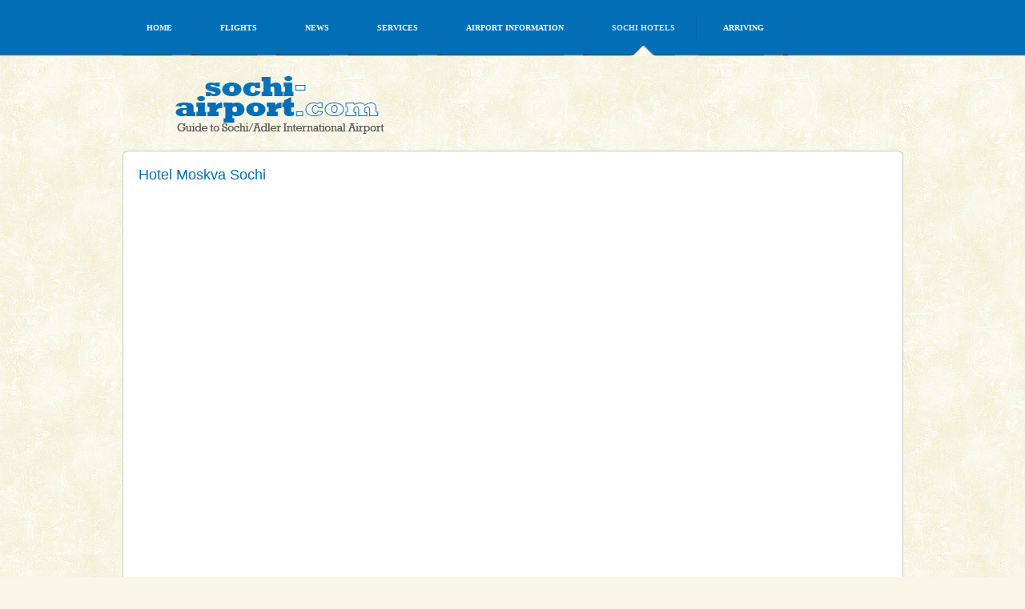

--- FILE ---
content_type: text/html
request_url: http://sochi-airport.com/sochi-hotels/hotel-moskva-sochi.html
body_size: 3491
content:
 <!DOCTYPE html PUBLIC "-//W3C//DTD XHTML 1.0 Transitional//EN" "http://www.w3.org/TR/xhtml1/DTD/xhtml1-transitional.dtd">
<html xmlns="http://www.w3.org/1999/xhtml" xml:lang="en-gb" lang="en-gb">

<!-- Mirrored from sochi-airport.com/sochi-hotels/hotel-moskva-sochi by HTTrack Website Copier/3.x [XR&CO'2013], Thu, 17 Apr 2014 19:07:09 GMT -->
<!-- Added by HTTrack --><meta http-equiv="content-type" content="text/html;charset=utf-8" /><!-- /Added by HTTrack -->
<head>
<base />
<meta http-equiv="content-type" content="text/html; charset=utf-8"/>
<meta name="robots" content="index, follow"/>
<meta name="keywords" content="sochi airport, sochi flights, sochi russia airport"/>
<meta name="description" content="Sochi/Adler International Airport | Home of Airport in Sochi, Russia (AER)"/>
<meta name="generator" content="Joomla! 1.5 - Open Source Content Management"/>
<title>Hotel Moskva Sochi</title>
<link href="../templates/airport/favicon.ico" rel="shortcut icon" type="image/x-icon"/>
<script type="text/javascript" src="../media/system/js/mootools.js"></script>
<link href="../templates/airport/css/template.css" rel="stylesheet" type="text/css"/>
<link href="../templates/airport/css/coffee.css" rel="stylesheet" type="text/css"/>
<link rel="shortcut icon" href="../templates/airport/favicon.ico"/>
<script type="text/javascript">
window.addEvent('domready', function() {
new SmoothScroll({duration: 1000});	
});
</script>
<!--[if IE 6]>
<link href="http://sochi-airport.com/templates/airport/css/ifie.php" rel="stylesheet" type="text/css" />
<style type="text/css">
#horiznav_d ul li ul{
width:975px;
}
</style>
<![endif]-->
<!--[if lte IE 8]>
<style type="text/css">
.title_r h3{
padding:2px 0px 0 5px;
}
.search,.yjlivecont{
padding:0;
}
</style>
<![endif]-->
<!--[if lte IE 8]>
		<script type="text/javascript">
		sfHover = function() {
			var sfEls = document.getElementById("horiznav").getElementsByTagName("LI");
			for (var i=0; i<sfEls.length; i++) {
				sfEls[i].onmouseover=function() {
					this.className+=" sfHover";
				}
				sfEls[i].onmouseout=function() {
					this.className=this.className.replace(new RegExp(" sfHover\\b"), "");
				}
			}
		}
		if (window.attachEvent) window.attachEvent("onload", sfHover);
		</script>
<![endif]-->
<script src="../templates/airport/src/cufon/cufon-yui.js" type="text/javascript"></script>
<script src="../templates/airport/src/cufon/Museo_700_600.font.js" type="text/javascript"></script>
<script type="text/javascript">
Cufon.replace('h1,h2,h3,h4,.price', { fontFamily: 'Museo 700' });
</script>
<meta name="msvalidate.01" content="57C54CBE684A518455572590593C44BD"/>
<script type='text/javascript'>

  var _gaq = _gaq || [];
  _gaq.push(['_setAccount', 'UA-481114-7']);
  _gaq.push(['_setCustomVar', 1, 'Page creation time and ram', '0', 3]);
  _gaq.push(['_setCustomVar', 2, 'Logged-in user', 'anonymous', 3]);
  
  
  
  _gaq.push(['_trackPageview']);
  
  (function() {
    var ga = document.createElement('script'); ga.type = 'text/javascript'; ga.async = true;
    ga.src = ('https:' == document.location.protocol ? 'https://ssl' : 'http://www') + '.google-analytics.com/ga.js';
    var s = document.getElementsByTagName('script')[0]; s.parentNode.insertBefore(ga, s);
  })();

</script></head>
<body id="color">
<div id="top_bg">
<div id="holdthem" style="font-size:11px; width:975px;">
 
<div id="top_menu" style="font-size:11px;">
<div id="horiznav">
<ul class="menunav"><li><a href="../index.html"><span>Home</span></a></li><li class="haschild"><a href="../flights.html" class="haschild"><span>Flights</span></a><ul><li><a href="../flights/arrivals.html"><span>Arrivals</span></a></li><li><a href="../flights/departures.html"><span>Departures</span></a></li><li class="haschild"><a href="../flights/airlines.html" class="child"><span>Airlines</span></a><ul><li><a href="../flights/airlines/vim-airlines.html"><span>VIM Airlines</span></a></li></ul></li></ul></li><li class="haschild"><a href="../news.html" class="haschild"><span>News</span></a><ul><li><a href="../news/airport-news.html"><span>Airport News</span></a></li><li><a href="../news/olympics-2014.html"><span>Olympics 2014</span></a></li></ul></li><li class="haschild"><a href="../services.html" class="haschild"><span>Services</span></a><ul><li><a href="../services/vip-services.html"><span>VIP Services</span></a></li><li><a href="../services/boarding-procedures.html"><span>Boarding Procedures</span></a></li><li><a href="../services/ticket-registration.html"><span>Ticket Registration and Baggage Control</span></a></li><li><a href="../services/internet-access.html"><span>Internet Access</span></a></li></ul></li><li class="haschild"><a href="../airport.html" class="haschild"><span>Airport Information</span></a><ul><li><a href="../airport/airport-information-contact.html"><span>Airport Information Contact</span></a></li><li><a href="../airport/airport-fact-sheet.html"><span>Airport Fact Sheet</span></a></li><li><a href="../airport/airport-history.html"><span>Airport History</span></a></li><li><a href="../airport/airport-layout.html"><span>Airport Layout</span></a></li><li><a href="../airport/airport-map.html"><span>Airport Map</span></a></li><li><a href="../airport/airport-parking.html"><span>Airport Parking</span></a></li></ul></li><li class="haschild active"><a href="../sochi-hotels.html" class="haschild"><span>Sochi Hotels</span></a><ul><li><a href="grand-hotel-and-spa-rodina-sochi.html"><span>Grand Hotel and SPA Rodina Sochi</span></a></li><li><a href="chebotaryov-hotel-sochi.html"><span>Chebotaryov Hotel Sochi</span></a></li><li><a href="grand-hotel-polyana-sochi.html"><span>Grand Hotel Polyana Sochi</span></a></li><li><a href="marins-park-hotel-sochi.html"><span>Marins Park Hotel Sochi</span></a></li><li><a href="radisson-sas-lazurnaya-hotel-sochi.html"><span>Radisson SAS Lazurnaya Hotel Sochi</span></a></li><li><a href="nairi-bed-and-breakfast-sochi.html"><span>Nairi Bed and Breakfast Sochi</span></a></li><li><a href="dagomys-health-hotel-sochi.html"><span>Dagomys Health Hotel Sochi</span></a></li><li><a href="radisson-sas-lazurnaya-peak-hotel-sochi.html"><span>Radisson SAS Lazurnaya Peak Hotel Sochi</span></a></li><li><a href="sochi-breeze-hotel.html"><span>Sochi Breeze Hotel</span></a></li><li><a href="zhemchuzhina-hotel-sochi.html"><span>Zhemchuzhina Hotel Sochi</span></a></li><li id="current" class="active"><a href="hotel-moskva-sochi.html"><span>Hotel Moskva Sochi</span></a></li><li><a href="katerina-alpik-apartment-sochi.html"><span>Katerina Alpik Apartment Sochi</span></a></li><li><a href="piramida-hotel-sochi.html"><span>Piramida Hotel Sochi</span></a></li><li><a href="golden-dolphin-hotel-sochi.html"><span>Golden Dolphin Hotel Sochi</span></a></li><li><a href="resort-odisseya-sochi.html"><span>Resort Odisseya Sochi</span></a></li></ul></li><li class="haschild"><a href="../arriving.html" class="haschild"><span>Arriving</span></a><ul><li><a href="../arriving/flights.html"><span>Flights to/from Sochi</span></a></li><li><a href="../arriving/public-transportation.html"><span>Public Transportation</span></a></li><li><a href="../arriving/sochi-weather.html"><span>Sochi Weather</span></a></li><li><a href="../arriving/taxi.html"><span>Taxi</span></a></li></ul></li></ul></div>
</div> 
<div id="centertop" style="font-size:11px; width:975px;">
 
 
 
<div id="header">
<div id="logo" class="png">
<div id="tags"><h1>
<a href="../index-2.html" title="Sochi Airport">Sochi Airport</a>
</h1></div> 
</div> 
</div> 
</div> 
 
<div id="centerbottom" style="font-size:11px; width:975px;">
<div id="main4">
<div class="yjtmid_l">
<div class="yjtmid_r">
<div class="yjttop_l">
<div class="yjttop_r">
<div class="yjtbot_l">
<div class="yjtbot_r">
 
<div id="holder">
 
 
 
 
 
<div id="midblock" style="width:100%;">
<div class="insidem">
 
<script language="javascript" type="text/javascript">
function iFrameHeight() {
	var h = 0;
	if ( !document.all ) {
		h = document.getElementById('blockrandom').contentDocument.height;
		document.getElementById('blockrandom').style.height = h + 60 + 'px';
	} else if( document.all ) {
		h = document.frames('blockrandom').document.body.scrollHeight;
		document.all.blockrandom.style.height = h + 20 + 'px';
	}
}
</script>
<div class="contentpane">
<div class="componentheading">
Hotel Moskva Sochi </div>
<iframe id="blockrandom" name="iframe" src="http://book.hotelssochirussia.com/Hotel/Hotel_Moskva_Sochi.htm?label=sochi-airport" width="900" height="1200" scrolling="auto" align="top" frameborder="0" class="wrapper">
This option will not work correctly. Unfortunately, your browser does not support inline frames.</iframe>
</div>
 
 
<div id="bottommodule">
</div>
 
</div> 
</div> 
 
</div> 
 
</div>
</div>
</div>
</div>
</div>
</div>
</div> 
</div> 
 
<div id="footer" style="font-size:11px; width:975px;">
<div id="youjoomla">
<div id="cp">
Copyright &copy; 2011&nbsp;&nbsp;All rights reserved&nbsp;&nbsp;<a href="hotel-moskva-sochic0d0?format=feed&amp;type=rss" title="Our RSS Feed">RSS</a>&nbsp; |&nbsp; <a href="http://jigsaw.w3.org/css-validator/check/referer" target="_blank" title="CSS Validity" style="text-decoration: none;">CSS Valid</a>&nbsp; |&nbsp; <a href="http://validator.w3.org/check/referer" target="_blank" title="XHTML Validity" style="text-decoration: none;">XHTML Valid</a>&nbsp; |&nbsp; <a href="#color">Top</a><br/></div>
</div>
</div>
 
</div> 
</div> 
<script type="text/javascript"> Cufon.now(); </script>
<script defer src="https://static.cloudflareinsights.com/beacon.min.js/vcd15cbe7772f49c399c6a5babf22c1241717689176015" integrity="sha512-ZpsOmlRQV6y907TI0dKBHq9Md29nnaEIPlkf84rnaERnq6zvWvPUqr2ft8M1aS28oN72PdrCzSjY4U6VaAw1EQ==" data-cf-beacon='{"version":"2024.11.0","token":"18ed66d242c14e2f89c5ae46ffad9007","r":1,"server_timing":{"name":{"cfCacheStatus":true,"cfEdge":true,"cfExtPri":true,"cfL4":true,"cfOrigin":true,"cfSpeedBrain":true},"location_startswith":null}}' crossorigin="anonymous"></script>
</body>

<!-- Mirrored from sochi-airport.com/sochi-hotels/hotel-moskva-sochi by HTTrack Website Copier/3.x [XR&CO'2013], Thu, 17 Apr 2014 19:07:10 GMT -->
</html>

--- FILE ---
content_type: text/css
request_url: http://sochi-airport.com/templates/airport/css/template.css
body_size: 2085
content:
@import url("layout.css");@import url("menus.css");@import url("typo.css");body{text-align:left;padding:0;margin:0 0 0px 0;font-family:Verdana,Arial,Helvetica,sans-serif;color:#555555;line-height:18px;background-color:#FFFFFF;}a:focus{outline:0px;}focus{outline:0px;}h1,h2,h3,h4,h5,h6,p,blockquote,form,label,ul,ol,dl,fieldset,address{margin:0.5em 0;}ul{margin:0px;padding:0px;list-style:none;}ul li,ul li:hover{padding-left:15px;}body ol{list-style:decimal inside;margin:0;padding:0;}body ol li{margin:0px;padding:5px 3px;list-style-image:none;background:none;}body .yjsquare_in ol li{}fieldset{padding:.5em;}body a,body a:hover{cursor:pointer;}a:link,a:visited{text-decoration:none;}a:hover{text-decoration:none;}h1,.componentheading{font-size:2.5em;line-height:1.5em;}h2,.contentheading{font-size:1.7em;line-height:1.7em;}h3{font-size:1.3em;line-height:1.3em;}h4{font-size:1.2em;line-height:1.2em;}h5{font-size:1.1em;line-height:1.1em;}h6{font-size:1em;line-height:1em;font-weight:bold;}.small,.createdate,.modifydate,.mosimage_caption,.createby{text-transform:uppercase;font:10px Tahoma,Verdana,"Lucida Sans";}.clr{clear:both;height:1px;}.input{border:0;}.contentdescription img{padding:5px;margin:15px;}.contentheading,.contentheading a:link,.contentheading a:visited{text-align:left;margin:0 0 7px 0;padding:0 0 3px 0;font-size:18px;font-family:"Trebuchet MS",sans-serif;overflow:visible;text-transform:uppercase;}.contentheading a:hover{text-decoration:underline;}.componentheading{letter-spacing:normal;font-size:18px;margin:0 0px 4px 0px;font-family:"Trebuchet MS",sans-serif;}.contentpaneopen{padding:0 0px;text-align:left;}.contentpane{padding:0 0px 0px 0px!important;}.category{margin-left:0px;}.insidem ul{margin-left:10px;}.contentpaneopen,.contentpane,table.blog{}.contentpaneopen{border-collapse:separate;border-spacing:3px;}table.contenttoc{margin:0 0 10px 10px;padding:0;width:30%;float:right;}.toclink{padding:5px;display:block;margin:2px 0;}.article_separator{display:block;height:15px;clear:both;}.inputbox{margin-top:5px;}img a,img{border:0;padding:0;}.contentdescription img{padding:0 3px;}input#search_searchword{padding:2px;}table.searchintro{padding:10px 0;width:100%;}table.searchintro td{padding:5px!important;}.button{padding:1px 3px;border:none;margin-top:5px;}.back_button{padding:0 5px;}.readon{clear:both;height:16px;line-height:14px;display:block;float:right;padding:0 0 0 20px;font-size:10px;text-transform:uppercase;}.readon span{}a.pagenav,.pagenav_prev a,.pagenav_next a,.pagenavbar a,.back_button a{height:21px;text-transform:uppercase;font-weight:normal;line-height:21px;padding:0 5px;}table.pollstableborder td.sectiontableentry0,table.pollstableborder td.sectiontableentry1,table.pollstableborder td.sectiontableentry2,table.pollstableborder tr.sectiontableentry0 td,table.pollstableborder tr.sectiontableentry1 td,table.pollstableborder tr.sectiontableentry2 td{height:20px;padding-left:5px;text-align:left;padding-right:10px;line-height:18px;margin-bottom:5px;background:none;border:none;}tr.sectiontableentry0 td,tr.sectiontableentry1 td,tr.sectiontableentry2 td,td.sectiontableentry0,td.sectiontableentry1,td.sectiontableentry2{height:20px;padding:0 10px;line-height:29px;}table.pollstableborder{border:none;padding:0;width:100%;text-align:left;}table.pollstableborder img{vertical-align:baseline;}table.pollstableborder td{padding:0 5px!important;}.sectiontableheader{padding:5px;font-weight:bold;}table.pollstableborder tr.sectiontableentry0 td{border:none;background:#f3f2f2;}table.pollstableborder tr.sectiontableentry1 td,table.pollstableborder tr.sectiontableentry2 td{border:none;}.sectiontableheader{border:1px solid #d4d4d4;background:#DEDEDE;}.sectiontableentry1{background-color:#DEDEDE;}tr.sectiontableentry0 td,tr.sectiontableentry1 td,tr.sectiontableentry2 td,td.sectiontableentry0,td.sectiontableentry1,td.sectiontableentry2{border-bottom:1px solid #fff;}tr.sectiontableentry0 td,td.sectiontableentry0,tr.sectiontableentry2 td,td.sectiontableentry2{background-color:#f3f2f2;}tr.sectiontableentry1 td,td.sectiontableentry1{background-color:#E9E9E9;}tr.sectiontableentry0:hover td,tr.sectiontableentry1:hover td,tr.sectiontableentry2:hover td{background-color:#EEEEEE;}.tool-tip{float:left;background:#ffc;border:1px solid #D4D5AA;padding:5px;max-width:200px;text-align:left;}.tool-title{padding:0;margin:0;font-size:12px;font-weight:bold;margin-top:-15px;padding-top:15px;padding-bottom:5px;text-align:left;background:url(../../system/images/selector-arrow.png) no-repeat;}.tool-text{font-size:11px;margin:0;text-align:left;}input.system-openid{background:url(../../../../openid.net/images/login-bg.gif) no-repeat;background-color:#fff;background-position:0 50%;color:#000;padding-left:18px;}.system-unpublished{background:#FDFDFD;border-top:1px solid #EAEAEA;border-bottom:1px solid #EAEAEA;}#system-message{margin-bottom:10px;padding:0;}#system-message dt{font-weight:bold;}#system-message dd{margin:0;font-weight:bold;text-indent:30px;background-image:none;}#system-message dd ul{background-color:#FDFDFD;color:#c02;margin-bottom:10px;list-style:none;padding:10px;border-top:1px solid #EAEAEA;border-bottom:1px solid #EAEAEA;}#system-message dt.message{display:none;}#system-message dd.message{}#system-message dd.message ul li{background-image:none;}#system-message dt.error{display:none;}#system-message dd.error ul{color:#c00;background-color:#FDFDFD;border-top:1px solid #EAEAEA;border-bottom:1px solid #EAEAEA;}#system-message dd.error ul li{background-image:none;}#system-message dt.notice{display:none;}#system-message dd.notice ul{color:#c00;background:#FDFDFD;border-top:1px solid #EAEAEA;border-bottom:1px solid #EAEAEA;}#system-message dd.notice ul li{background-image:none;}#system-debug{color:#ccc;background-color:#fff;padding:10px;margin:10px;}#system-debug div{font-size:11px;}.invalid{border:1px solid #ff0000;}label.invalid{color:#ff0000;font-weight:bold}#editor-xtd-buttons{padding:5px;}.button2-left,.button2-right,.button2-left div,.button2-right div{float:left;}.button2-left a,.button2-right a,.button2-left span,.button2-right span{display:block;height:22px;float:left;line-height:22px;font-size:11px;color:#666;cursor:pointer;}.button2-left span,.button2-right span{cursor:default;color:#999;}.button2-left .page a,.button2-right .page a,.button2-left .page span,.button2-right .page span{padding:0 6px;}.page span{color:#000;font-weight:bold;}.button2-left a:hover,.button2-right a:hover{text-decoration:none;color:#0B55C4;}.button2-left a,.button2-left span{padding:0 24px 0 6px;}.button2-right a,.button2-right span{padding:0 6px 0 24px;}.button2-left{background:url(../images/j_button2_left.png) no-repeat;float:left;margin-left:5px;}.button2-right{background:url(../images/j_button2_right.png) 100% 0 no-repeat;float:left;margin-left:5px;}.button2-left .image{background:url(../images/j_button2_image.png) 100% 0 no-repeat;}.button2-left .readmore{background:url(../images/j_button2_readmore.png) 100% 0 no-repeat;}.button2-left .pagebreak{background:url(../images/j_button2_pagebreak.png) 100% 0 no-repeat;}.button2-left .blank{background:url(../images/j_button2_blank.png) 100% 0 no-repeat;}div.tooltip{float:left;background:#ffc;border:1px solid #D4D5AA;padding:5px;max-width:200px;z-index:13000;}div.tooltip h4{padding:0;margin:0;font-size:95%;font-weight:bold;margin-top:-15px;padding-top:15px;padding-bottom:5px;background:url(../images/selector-arrow.png) no-repeat;}div.tooltip p{font-size:90%;margin:0;}.img_caption.left{float:left;margin-right:1em;}.img_caption.right{float:right;margin-left:1em;}.img_caption.left p{clear:left;text-align:center;}.img_caption.right p{clear:right;text-align:center;}a img.calendar{width:16px;height:16px;margin-left:3px;background:url(../images/calendar.png) no-repeat;cursor:pointer;vertical-align:middle;}#component-contact{padding:0 8px;}

--- FILE ---
content_type: text/css
request_url: http://sochi-airport.com/templates/airport/css/coffee.css
body_size: 1768
content:
body#color{background:#f8f7e7 url(../images/color_bg.jpg) repeat;}#top_bg{text-align:left;background:url(../images/coffee/top_bg.png) repeat-x left top;padding:0px 0 0 0;margin:0;}#centerbottom{background:#fff;}#logo{background:url(../images/coffee/logo.png) no-repeat 0px 3px;}#modlgn_passwd,#modlgn_username{color:#a7a7a7;background:#fff url(../images/logins.gif) no-repeat left center;border:0;}a:link,a:visited{text-decoration:none;color:#026eb6;}a:focus,a:hover{color:#545454;text-decoration:none;}.small,.createdate,.modifydate,.mosimage_caption,.createby{text-transform:uppercase;color:#ccc;font:10px Tahoma,Verdana,"Lucida Sans";}h1,h3,h4,h5,h6,h2,.componentheading,.price,.contentheading,.contentheading a:link,.contentheading a:visited,.contentheading a:link,.contentheading a:visited{color:#026eb6;}#pathway{border:1px solid #F5F2E1;}.toclink{border:1px solid #F5F2E1;}fieldset{border:1px solid #F5F2E1;}.yjsquare_in fieldset{border:none;}.inputbox{background:#FFFFFF;border:1px solid #F5F2E1;}.inputbox:hover,.inputbox:focus{border:1px solid #F5F2E1;}.button{color:#fff;}.button,.validate{background:url(../images/buttons.gif) no-repeat center top;color:#fff;height:27px;width:75px;line-height:22px;padding:0;font-size:10px;text-transform:uppercase;text-align:center;}a.button:link,a.button:visited,a.button:focus{color:#fff;padding:3px;}.back_button a:hover,.back_button a:active{color:#000;text-decoration:none;}a.pagenav,.pagenav_prev a,.pagenav_next a,.pagenavbar a,.back_button a{background:#BBCEDD;border:1px solid #6E8EA8;color:#fff;}a.readon:link,a.readon:visited{background:url(../images/readon.gif) no-repeat left center;}.readon span{}a.readon:hover,.pagenavbar a:hover{color:#545454;}.yjsquare h3 span{color:#026eb6;}.yjsquare_yj1 h3 span{color:#026eb6;}.yjsquare_yj2 h3 span{color:#026eb6;}.yjsquare_yj3 h3 span{color:#026eb6;}#horiznav ul li a{color:#fff;background:url(../images/coffee/topmenu/normal_l.png) no-repeat left center;}#horiznav ul li a:hover,#horiznav ul li:hover a,#horiznav ul li.sfHover a{color:#caeaff;background:url(../images/coffee/topmenu/hover_l.png) no-repeat center center;}#horiznav li#current a,#horiznav li#current a:hover,#horiznav li#current:hover a,#horiznav li#current.sfHover a,#horiznav li.active a{color:#caeaff;background:url(../images/coffee/topmenu/active_l.png) no-repeat center center;}#horiznav li#current,#horiznav li#current:hover,#horiznav li#current.sfHover,#horiznav li.active{background:url(../images/coffee/topmenu/active_r.png) no-repeat right center;}#horiznav ul li:hover li a,#horiznav ul li.sfHover li a,#horiznav ul li#current:hover li a,#horiznav ul li#current.sfHover li a,#horiznav ul li:hover ul ul li a,#horiznav ul ul li.active{color:#fff;background-image:none;}#horiznav li:hover ul,#horiznav li li:hover ul,#horiznav li li li:hover ul,#horiznav li li li li:hover ul,#horiznav li.sfHover ul,#horiznav li li.sfHover ul,#horiznav li li li.sfHover ul,#horiznav li li li li.sfHover ul,#horiznav ul li:hover li a,#horiznav ul li.sfHover li a,#horiznav ul li:hover ul ul li a,#horiznav ul li.sfHover ul ul li a{background-color:#026eb6;}#horiznav li ul li a:hover,#horiznav li ul li ul li a:hover,#horiznav li li:hover,#horiznav ul li li.sfHover,#horiznav li li.sfHover a,#horiznav ul li li:hover a,#horiznav ul li li:hover,#horiznav ul li li.sfHover,#horiznav ul li li#current a:hover,#horiznav li.haschild ul li#current.sfHover,#horiznav li.haschild ul li#current:hover,#horiznav ul li.haschild li#current a:hover{background-color:#026eb6;color:#caeaff;background-image:none;}#horiznav ul li#current ul li a,#horiznav ul li#current ul li,#horiznav ul li#current ul li a:hover,#horiznav ul li#current ul li.hover#horiznav ul li#current ul li.sfHover,#horiznav ul li.haschild li#current a{color:#ffffff;}#horiznav li li{border-bottom:1px solid #caeaff;}#horiznav li ul{border:none;}#horiznav li,#horiznav{background:none;font-weight:bold;}#horiznav li{background:url(../images/coffee/topmenu/normal_r.png) no-repeat right center;}#horiznav ul li:hover,#horiznav ul li.sfHover{background:url(../images/coffee/topmenu/hover_r.png) no-repeat right center;}#horiznav ul li ul li a.child,#horiznav ul li ul li a.child:hover{background:url(../images/coffee/topmenu/arrow_right.gif) 95% 50% no-repeat;}#horiznav ul li.active ul li a.child{background:url(../images/coffee/topmenu/arrow_right.gif) 95% 50% no-repeat;}#horiznav_d{background:none;font-weight:bold;}#horiznav_d li{background:url(../images/coffee/topmenu/normal_l.png) no-repeat left center;}#horiznav_d li a,#horiznav_d li .separator{background:url(../images/coffee/topmenu/normal_r.png) no-repeat right center;color:#fff;}#horiznav_d ul li ul{background:#f8f7e7 url(../images/dropm.jpg) no-repeat left top;}#horiznav_d li.active,#horiznav_d li.active:hover,#horiznav_d li.active.sfHover,#horiznav_d li:hover,#horiznav_d li.sfHover{background:url(../images/coffee/topmenu/active_ld.png) no-repeat center center;}#horiznav_d li.active a,#horiznav_d li.active .separator,#horiznav_d li.active a:hover,#horiznav_d li.active .separator:hover,#horiznav_d li:hover a,#horiznav_d li:hover .separator,#horiznav_d li.sfHover a,#horiznav_d li.sfHover .separator{background:url(../images/coffee/topmenu/active_r.png) no-repeat right center;color:#caeaff;}#horiznav_d li.haschild li a:hover,#horiznav_d li.haschild li.active a{text-decoration:underline;background:none;}#horiznav_d li.haschild li a{color:#000;font-weight:bold;}#mainlevel li a,.menu li a,a.mainlevel{background:#E0ECF5 url(../images/coffee/mainlevel.jpg) no-repeat left top;}#mainlevel li a:hover,#mainlevel a#active_menu:link,#mainlevel a#active_menu:visited,a.mainlevel:hover,a.mainlevel#active_menu,#mainlevel li a:hover,#mainlevel a#active_menu:link,#mainlevel a#active_menu:visited,.menu li a:hover,.menu li.active a{background:#fff url(../images/coffee/mainlevel.jpg) no-repeat left bottom;}a.sublevel{background:url(../images/coffee/strelica.gif) no-repeat 0px 5px;}a.sublevel:hover{text-decoration:underline;}#footmod a.mainlevel:hover,#footmod a.mainlevel:active,#footmod a.mainlevel:focus,#mainlevel li a:hover,#mainlevel a#active_menu:link,#mainlevel a#active_menu:visited,a.mainlevel#active_menu,a.sublevel,a.sublevel:hover,a.sublevel:active,a.sublevel:focus,#active_menu,a.mainlevel:hover,a.mainlevel:active,a.mainlevel:focus,ul li a:hover,li.active a,li.parent a{color:#545454;}a.mainlevel,#mainlevel li a{color:#026eb6;}.yjsquare li.active ul li a,a.sublevel#active_menu{color:#026eb6;}.yjsquare li.active ul li a:hover,.yjsquare li.active ul li.active a{color:#026eb6;background:#fff url(../images/coffee/mainlevel.jpg) no-repeat left top;}body li,body li:hover{padding-left:17px;background:url(../images/coffee/strelica.gif) no-repeat 0px 3px;font-family:Verdana,Arial,Helvetica,sans-serif;font-size:11px;text-decoration:none;}#bottomsin ul li a{color:#545454;}#bottomsin ul li a:hover{color:#026eb6;}#down,#down_1,#down_2,#down_3,#down_4,#down_5{background:url(../images/coffee/down.gif) no-repeat left top;}#down:hover,#down_1:hover,#down_2:hover,#down_3:hover,#down_4:hover,#down_5:hover{background:url(../images/coffee/downh.gif) no-repeat left top;}#up,#up_1,#up_2,#up_3,#up_4,#up_5{background:url(../images/coffee/up.gif) no-repeat left top;}#up:hover,#up_1:hover,#up_2:hover,#up_3:hover,#up_4:hover,#up_5:hover{background:url(../images/coffee/uph.gif) no-repeat left top;}.search .button{background:url(../images/coffee/go.gif) no-repeat left top;}#inset .yjlivecont .button{background:url(../images/coffee/go.gif) no-repeat left top;}.LiveSearchResults .LiveSearchExpandDetails,.LiveSearchResults .LiveSearchExpandDetails a:HOVER,.LiveSearchResults .LiveSearchExpandDetails a.hovered{background:url(../images/info.png) no-repeat center center;}.LiveSearchResults .LiveSearchResultHover{background:#F1EDE1 url(../images/coffee/lsbg.png) top repeat-x;color:#FFFFFF;}.LiveSearchResults a.hovered,.LiveSearchResults a:HOVER{color:#545454;}.LiveSearchResults .LiveSearchExpander{color:#545454;}#reset_button{background:url(../images/coffee/reset_bg.png) no-repeat left top;}div.reservation fieldset label{color:#026eb6;}

--- FILE ---
content_type: text/css
request_url: http://sochi-airport.com/templates/airport/css/layout.css
body_size: 2402
content:
#holdthem{text-align:left;margin:0 auto;}#centertop{text-align:left;margin:0 auto;}#centerbottom{text-align:left;margin:0 auto;overflow:hidden;}#header{text-align:left;height:115px;position:relative;}#logo{height:115px;width:400px;float:left;text-align:left;}#tags h1 a{text-indent:-7500px;display:block;width:400px;height:115px;text-decoration:none;}#tags{width:400px;height:115px;float:left;overflow:hidden;margin:0;padding:0;}#banner{height:60px;float:right;margin-top:8px;overflow:hidden;}#inset{width:468px;height:40px;position:absolute;right:15px;bottom:-4px;border-bottom:none;overflow:hidden;}.search,.yjlivecont{width:468px;background:url(../images/search_bg.gif) no-repeat left top;height:40px;margin:-3px 0 0px 0;padding:2px 0;overflow:hidden;}.search .inputbox,.search .inputbox:hover,.search .inputbox:focus{width:379px;margin:3px 0 0 10px;font-size:11px;padding:0px 0 8px 5px;background:none;border:0;font-weight:bold;color:#737272;}.search .button{width:59px;height:37px;text-indent:-999px;padding:0 0 0 0;margin:0px 0 0 15px;cursor:pointer;}#inset .yjlivecont{background:url(../images/search_bg.gif) no-repeat left top;height:40px;margin:5px 0 0px 0;}#inset .yj_inputbox{border:0;line-height:16px;font-size:11px;font-weight:bold;color:#999;text-align:left;float:left;margin:2px 0px 0 10px;}#inset .LiveSearchStop{background:url(../images/searchic.png) no-repeat right center;}#inset .LiveSearchLoading{background:url(../images/search_loader.gif) right no-repeat;}#inset .yjlivecont .button{width:59px;height:37px;text-indent:-999px;padding:0 0 0 0;margin:-6px 0 0 25px;cursor:pointer;}.LiveSearchResults a.next,.LiveSearchResults a.back{background:url(../images/ls_nav.gif) no-repeat left top;}.LiveSearchResults a.next:hover,.LiveSearchResults a.back:hover{background:url(../images/ls_nav.gif) no-repeat left bottom;color:#fff;}a.copy{display:none;}#tools{font-size:10px;padding:5px;clear:both;}#pathway{margin-top:9px;padding:3px 5px;text-align:left;}#topmodule,#bottommodule{margin:0 auto;text-align:left;overflow:hidden;margin-bottom:10px;}#holder{height:100%!Important;height:1%;overflow:hidden;margin:0 auto;padding:0 5px;text-align:center;}#leftblock{float:left;height:100%!Important;height:1%;overflow:hidden;text-align:left;clear:right;}#midblock{float:left;height:100%!Important;height:1%;overflow:hidden;text-align:left;clear:right;}#rightblock{float:left;height:100%!Important;height:1%;overflow:hidden;text-align:left;clear:right;}.inside{padding:0px;overflow:hidden;}.insider{padding:0px 10px 0 15px;overflow:hidden;}.insidem{padding:5px;}#bottommodules{margin:0 auto;text-align:left;overflow:hidden;margin-bottom:10px;padding:0 0 0 10px;}.insidebo{padding:0 5px;}#user1,#user2{float:left;clear:right;}#footer{clear:both;text-align:center;overflow:hidden;margin:0 auto;padding:5px 0 20px 0;}#youjoomla{clear:both;text-align:left;padding:0px 10px;overflow:hidden;font-weight:bold;}#cp{text-align:left;padding:2px 10px;overflow:hidden;}#footmod{clear:both;text-align:center;padding:5px;margin:0px;overflow:hidden;}.news_item_f{margin:0 5px;}.news_item_f .yjttop_ln{background:url(../images/top_ln.gif) no-repeat left top;}.news_item_f .yjttop_rn{background:url(../images/top_rn.gif) no-repeat right top;}.news_item_f .yjtbot_ln{background:url(../images/bot_ln.gif) no-repeat left bottom;}.news_item_f .yjtbot_rn{background:url(../images/bot_rn.gif) no-repeat right bottom;padding:20px 10px;overflow:hidden;}.news_item_f .yjtmid_ln{background:url(../images/mid_ln.gif) repeat-y left top;}.news_item_f .yjtmid_rn{background:url(../images/mid_rn.gif) repeat-y right top;}.news_item_c{margin:0 5px;}.news_item_s{margin:0 5px;}.news_item_a{margin:0px 0px 0 0px!Important;background:none;padding:7px;overflow:hidden;}.newsitem_tools{display:block;width:100%;margin:10px 0!Important;overflow:hidden;}.newsitem_info{width:70%;display:block;height:10px;float:left;}.buttonheading{width:30%;display:block;overflow:hidden;padding:0;float:right;}.buttonheading img{border:0;}.buttonheading .email,.buttonheading .print,.buttonheading .pdf{float:right;margin:0px 2px 0 0;width:16px;}.createby{padding:0 3px 0 0px;}.createdate{padding:0 3px 0 0px;}.newsitem_section{padding:0 3px 0 0px;}.newsitem_category{padding:0 3px 0 0px;}.newsitem_section a{padding:0 3px 0 0px;}.newsitem_category a{padding:0 3px 0 0px;}.newsitems_link{}.newsitem_text{width:100%;display:block;padding:0px 0 0 0!Important;}.modifydate{width:100%;display:block;margin:10px 0;clear:both;}.fptops{position:relative;}.news_item_article{padding:5px 0 0 0;}.components{padding:20px 0;}a.category:link,a.category:visited,a.category:focus{font-weight:bold;font-size:100%;}.small{}ul.pagination{margin:15px auto 10px;padding:10px 0 0;}ul.pagination li,ul.pagination li:hover{background:none;display:inline;margin:3px;padding:0;}ul.pagination li span{padding:2px 5px;}ul.pagination a{padding:2px 3px;text-decoration:none;}ul.pagination a:hover,ul.pagination a:active,ul.pagination a:focus{}.pagenavbar{font-weight:bold;padding-left:14px;}.pagenavcounter{font-weight:bold;padding:8px 14px 0 14px;}.yjsquare h3,.yjsquare_yj1 h3,.yjsquare_yj2 h3,.yjsquare_yj3 h3{overflow:hidden;font-size:14px;text-transform:uppercase;padding:0;margin:5px 5px 5px 5px;}.yjsquare h3 span,.yjsquare_yj1 h3 span,.yjsquare_yj2 h3 span,.yjsquare_yj3 h3 span{}.yjsquare p,.yjsquare_yj1 p,.yjsquare_yj2 p,.yjsquare_yj3 p{overflow:hidden;padding:3px;}.yjsquare_in,.yjsquare_yj1 .yjsquare_in,.yjsquare_yj2 .yjsquare_in,.yjsquare_yj3 .yjsquare_in{overflow:hidden;padding:10px 0;}.yjsquare,.yjsquare_yj1,.yjsquare_yj2,.yjsquare_yj3{margin:5px 0 7px 0px;padding:0px;clear:both;display:block;height:100%!Important;height:1%;overflow:hidden;}#rightblock .title_h{}#leftblock .title_d,#rightblock .title_d,#bottommodules .title_d{margin:0px 0 0 0px;background:url(../images/dots.gif) repeat-x left bottom;display:block;padding:0px 0px 2px 0px;width:70%;}#leftblock .title_l,#rightblock .title_l,#bottommodules .title_l{background:url(../images/h3left.gif) no-repeat left top;display:block;padding:0;margin:0px;clear:both;}#leftblock .title_r,#rightblock .title_r,#bottommodules .title_r{background:url(../images/h3right.gif) no-repeat right top;display:block;padding:0;margin:0px;padding:8px 0 3px 15px;clear:both;}#rightblock .yjsquare h3{}#rightblock .yjsquare h3 span{}#leftblock .yjsquare_yj1 .title_l,#rightblock .yjsquare_yj1 .title_l,#bottommodules .yjsquare_yj1 .title_l{background:url(../images/h3left_yj1.gif) no-repeat left top;}#leftblock .yjsquare_yj1 .title_r,#rightblock .yjsquare_yj1 .title_r,#bottommodules .yjsquare_yj1 .title_r,#leftblock .yjsquare_yj3 .title_r,#rightblock .yjsquare_yj3 .title_r,#bottommodules .yjsquare_yj3 .title_r,#leftblock .yjsquare_yj2 .title_r,#rightblock .yjsquare_yj2 .title_r,#bottommodules .yjsquare_yj2 .title_r{padding:8px 0 3px 35px;}#leftblock .yjsquare_yj2 .title_l,#rightblock .yjsquare_yj2 .title_l,#bottommodules .yjsquare_yj2 .title_l{background:url(../images/h3left_yj2.gif) no-repeat left top;}#leftblock .yjsquare_yj3 .title_l,#rightblock .yjsquare_yj3 .title_l,#bottommodules .yjsquare_yj3 .title_l{background:url(../images/h3left_yj3.gif) no-repeat left top;}.pollbuttons{margin:0 auto;width:80%;text-align:center;height:30px;}#modlgn_passwd,#modlgn_username{width:285px;height:22px;padding:5px 1px 1px 5px;}.yjttop_l{background:url(../images/top_l.gif) no-repeat left top;}.yjttop_r{background:url(../images/top_r.gif) no-repeat right top;}.yjtbot_l{background:url(../images/bot_l.gif) no-repeat left bottom;}.yjtbot_r{background:url(../images/bot_r.gif) no-repeat right bottom;padding:15px 10px;}.yjtmid_l{background:url(../images/mid_l.gif) repeat-y left top;}.yjtmid_r{background:url(../images/mid_r.gif) repeat-y right top;}#advert1 .yjtbot_l{background:url(../images/bot_lc.gif) no-repeat left bottom;}#advert1 .yjtbot_r{background:url(../images/bot_rc.gif) no-repeat right bottom;padding:0px 0px 5px 0px;}#main .yjttop_l{background:url(../images/top_lc.gif) no-repeat left top;}#main .yjttop_r{background:url(../images/top_rc.gif) no-repeat right top;}#main .yjtbot_l{background:url(../images/bot_lc.gif) no-repeat left bottom;}#main .yjtbot_r{background:url(../images/bot_rc.gif) no-repeat right bottom;padding:15px 0px;}#main2 .yjttop_l{background:url(../images/top_lc.gif) no-repeat left top;}#main2 .yjttop_r{background:url(../images/top_rc.gif) no-repeat right top;}#main2 .yjtbot_l{background:url(../images/bot_l.gif) no-repeat left bottom;}#main2 .yjtbot_r{background:url(../images/bot_r.gif) no-repeat right bottom;padding:15px 0px;}#main3 .yjttop_l{background:url(../images/top_l.gif) no-repeat left top;}#main3 .yjttop_r{background:url(../images/top_r.gif) no-repeat right top;}#main3 .yjtbot_l{background:url(../images/bot_lc.gif) no-repeat left bottom;}#main3 .yjtbot_r{background:url(../images/bot_rc.gif) no-repeat right bottom;padding:10px 0px;}#main4{}#bottoms .yjttop_l{background:url(../images/top_lc.gif) no-repeat left top;}#bottoms .yjttop_r{background:url(../images/top_rc.gif) no-repeat right top;}#advert1{margin:0 auto;width:100%;overflow:hidden;padding:0;}#adverts{margin:0 auto;width:100%;overflow:hidden;}#adverts1{padding:0 10px;text-align:left;overflow:hidden;clear:both;}#adverts2{margin:3px 0 0 0;padding:0 10px;text-align:left;overflow:hidden;clear:both;}.insidead{padding:0;margin:0;}#bottomsin{margin:0 auto;width:100%;overflow:hidden;height:1%;}#user3,#user4,#user5,#user6{float:left;clear:right;text-align:left;height:208px;height:1%;overflow:hidden;background:url(../images/bottomsin_shade.gif) no-repeat right 35px;}#user6{background:none;}.insidebs{padding:0 10px 0 10px;margin:0;}#bottomsin ul li{background:none;padding:0 0 10px 0;font-weight:bold;}#bottomsin .inputbox{border:0;background:url(../images/input_bottom.gif) no-repeat left center;height:22px;width:176px;margin:0;padding:5px 2px 0 2px;}.yjnewsflash{display:block;margin:0px 0px 5px 0px!important;overflow:hidden;padding:10px 0px!important;border-bottom:0;font-size:12px;height:1%!important;width:100%;background:url(../images/yjnf_bg.gif) no-repeat center bottom;}.yjnsreadon{background:url(../images/readon.gif) no-repeat left center;border:0;float:right;padding:0 0 0 0px;width:70px;}.yjns_rm{display:block;border:0px solid #efefef;height:20px;padding:0px;text-transform:uppercase;font-size:10px;}.yjnewsflash img{padding:5px;margin:2px 10px 0 0;border:1px solid #d2d2d2;background:#ebe9d7;}.yjsquare_yjnf5{margin:15px 0 0 0;}.yjnewsflash5{border-bottom:0;padding:0;margin:0;font-size:10px;font-weight:bold;}.yjnewsflash_title5{font:bold 13px/13px Arial,Helvetica,sans-serif;display:block;padding:0;margin:0;height:0px;}.yjnf5_h,.yjnf5_h_1,.yjnf5_h_2,.yjnf5_h_3,.yjnf5_h_4,.yjnf5_h_5{background-color:#fff;}.nfimgpos5{margin:0;padding:0;}.yjnewsflash5 img{padding:5px;margin:2px 3px 0 0;border:1px solid #d2d2d2;background:#ebe9d7;}.yjnf5_nav,.yjnf5_nav_1,.yjnf5_nav_2,.yjnf5_nav_3,.yjnf5_nav_4,.yjnf5_nav_5{display:block;height:42px;width:29px;overflow:hidden;padding:0;margin:0 0 10px 0;float:right;}.yjmf5_nav_b{width:29px;height:42px;float:right;display:block;margin:0;padding:0;overflow:hidden;clear:both;}#up,#down,#up_1,#down_1,#up_2,#down_2,#up_3,#down_3,#up_4,#down_4,#up_5,#down_5{text-indent:-7500px;display:block;height:21px;width:29px;margin:0px;padding:0;overflow:hidden;}.yjnsreadon5{background:url(../images/readon.gif) no-repeat left center;border:0;float:right;padding:0 0 0 0px;width:70px;}.yjns_rm5{display:block;border:0px solid #efefef;height:20px;padding:0px;text-transform:uppercase;font-size:10px;}

--- FILE ---
content_type: text/css
request_url: http://sochi-airport.com/templates/airport/css/menus.css
body_size: 1243
content:
#top_menu{width:100%;margin:0 auto;display:block;position:relative;z-index:10000;}#horiznav{height:70px;z-index:500;float:none;}#horiznav ul{list-style:none;line-height:70px;padding-top:0px;}#horiznav ul li{position:relative;margin:0;}#horiznav a{text-transform:uppercase;display:block;cursor:pointer;height:70px;padding:0px 0px 0px 30px;margin:0px 0px 0px 0px;font:bold 10px/70px Tahoma;}#horiznav li a:hover{height:70px;}#horiznav li{float:left;padding:0;padding:0px 30px 0px 0px;}#horiznav ul ul a{background:none;}#horiznav ul ul{border:none;}#horiznav li li a{font-weight:normal;padding:0 0px 0 0px;margin:0;height:32px;line-height:32px;text-indent:5px;}#horiznav ul ul a{display:block;text-decoration:none;text-transform:uppercase;height:auto;font-weight:bold;}#horiznav li li{padding:0;background:none;}#horiznav li li{float:left;padding:0;}#horiznav li:hover,#horiznav li.sfHover{left:0;}#horiznav ul ul a:hover{background:none;height:auto;line-height:32px;padding:0 0px 0 0px;margin:0;}#horiznav li ul{position:absolute;left:-999em;height:auto;font-weight:normal;border-width:0;margin:-2px 0 0 0px;padding:0;border-bottom:none;}#horiznav li:hover,#horiznav li.sfHover{position:static;}#horiznav li:hover ul ul,#horiznav li:hover ul ul ul,#horiznav li:hover ul ul ul ul,#horiznav li.sfHover ul ul,#horiznav li.sfHover ul ul ul,#horiznav li.sfHover ul ul ul ul{left:-999em;}#horiznav li:hover ul,#horiznav li li:hover ul,#horiznav li li li:hover ul,#horiznav li li li li:hover ul,#horiznav li.sfHover ul,#horiznav li li.sfHover ul,#horiznav li li li.sfHover ul,#horiznav li li li li.sfHover ul{z-index:100;left:auto;}#horiznav ul ul li a{border-right:none;}#horiznav ul li:hover li:hover,#horiznav ul li#current ul li a,#horiznav ul li#current ul li,#horiznav ul li#current ul li a:hover,#horiznav ul li#current ul li.hover,#horiznav li.haschild:hover li span,#horiznav li.haschild.sfHover li span,#horiznav li.sfHover li span,#horiznav ul li li a,#horiznav ul li.haschild li#current a,#horiznav ul li.haschild li#current,#horiznav ul li.sfHover li.sfHover,#horiznav ul li ul li a:hover,#horiznav ul li ul li:hover,#horiznav ul li ul li.sfHover{background-image:none;}#horiznav li ul ul{margin:-32px 0 0 173px;}#horiznav ul li:hover li a,#horiznav ul li.sfHover li a{background-image:none;}#horiznav ul ul a,#horiznav li ul{width:173px;}#horiznav li li,#horiznav li.haschild ul li#current:hover,#horiznav li.haschild ul li#current.sfHover{width:173px;}#top_menu_d{width:100%;margin:0 auto;display:block;position:relative;z-index:10000;}#horiznav_d{height:70px;position:relative;display:block;position:relative;padding:0px;margin:0px;overflow:hidden;background-color:#dbdbdb;}#horiznav_d a{white-space:nowrap;display:block;float:left;text-transform:uppercase;cursor:pointer;height:70px;padding:0px 30px 0px 30px;margin:0px 0px 0px 0px;font:bold 10px/70px Tahoma;}#horiznav_d ul{margin:0;padding-top:0px;line-height:70px;float:left;}#horiznav_d ul ul ul{left:-20000px;}#horiznav_d li{padding:0;margin:0 0px 0 0;float:left;display:block;}#horiznav_d li ul{display:none;margin:0 auto;padding:0;position:absolute;top:70px;height:70px;overflow:hidden;left:0;width:100%;}#horiznav_d li a span,#horiznav_d li .separator span{display:block;padding:0;}#horiznav_d li ul a,#horiznav_d li.active ul a{display:block;float:left;font-weight:normal;padding:0 10px;background:none;height:38px;line-height:38px;}#horiznav_d li.active ul{display:block;}#horiznav_d li:hover ul,#horiznav_d li.sfHover ul{display:block;z-index:6000;}#horiznav_d li a,#horiznav_d li .separator{font:bold 10px/69px Tahoma;text-transform:uppercase;}#horiznav_d li li{background:none;}#horiznav_d li li.active,#horiznav_d li li.active:hover,#horiznav_d li li.active.sfHover,#horiznav_d li li:hover,#horiznav_d li li.sfHover{background:none;}#horiznav_d li li.active a,#horiznav_d li li.active .separator,#horiznav_d li li.active a:hover,#horiznav_d li li.active .separator:hover,#horiznav_d li li:hover a,#horiznav_d li li:hover .separator,#horiznav_d li li.sfHover a,#horiznav_d li li.sfHover .separator{background:none;}#horiznav_d li li a,#horiznav_d li li .separator{background:none;}#horiznav_d li li,#horiznav_d li li a span,#horiznav_d li li .separator span{background:none;}#horiznav_d li li a span,#horiznav_d li li .separator span{}#horiznav_d li.sfHover li a,#horiznav_d li:hover li a,#horiznav_d ul li.active ul li.active li a,#horiznav_d ul li.active.parent ul li a,#horiznav_d li.sfHover li .separator,#horiznav_d li:hover li .separator,#horiznav_d ul li.active.parent ul li .separator,#horiznav_d ul li.active.parent ul li .seperator{text-indent:0px;background:none;}#horiznav_d li.active li a,#horiznav_d li.active.parent li a,#horiznav_d li.active li .separator,#horiznav_d li.active.parent li .separator{background:none;}#horiznav_d ul ul li:hover,#horiznav_d ul ul li.sfHover{background-image:none;}#horiznav_d ul ul li a,#horiznav_d ul li.active.parent ul a,#horiznav_d ul li.active.parent ul a span,#horiznav_d ul ul li .separator,#horiznav_d ul li.active.parent ul .separator,#horiznav_d ul li.active.parent ul .separator span{background:none;}#horiznav_d ul ul li.active,#horiznav_d ul ul li.active:hover,#horiznav_d ul ul li.active.sfHover{background:none;}#horiznav_d li.parent li a:hover{background:none;}#horiznav_d ul li ul{width:100%;}#mainlevel ul,.menu ul{list-style:none;margin:0;padding:0;}#mainlevel{padding:0;text-align:left;margin-left:-19px;margin-right:-8px;}.menu{padding:0;text-align:left;margin-left:-19px;margin-right:-8px;}#mainlevel li,.menu li,.menu li:hover{background-image:none;}#mainlevel li a,.menu li a{height:26px;line-height:20px;text-decoration:none;display:block;font-size:12px;text-decoration:none;text-indent:22px;padding-top:5px;}a.mainlevel{display:block;width:100%;font-size:12px;height:26px;line-height:20px;padding-top:5px;text-decoration:none;text-indent:24px;}a.sublevel{display:block;padding:2px 4px 0px 15px;text-decoration:none;}a.sublevel:hover,a.sublevel:active,a.sublevel:focus{text-decoration:underline;}.module a.sublevel{display:block;padding:0px 4px 12px 15px;margin:0;}

--- FILE ---
content_type: text/css
request_url: http://sochi-airport.com/templates/airport/css/typo.css
body_size: 1015
content:
img.border{padding:5px;margin:2px 3px 0 0;}.special{padding:10px;text-align:center;}.error{padding:5px 5px 5px 0px!Important;text-indent:25px;}.message{padding:5px 5px 5px 0px!Important;text-indent:25px;}.tips{padding:5px 5px 5px 0px!Important;text-indent:25px;}.highlight{padding:0 5px;}pre,.code{padding:10px 15px!Important;margin:5px 0 15px!Important;white-space:normal!Important;width:auto!Important;}div.blockquote{width:auto!Important;padding:5px 0px 5px 0px!Important;}div.blockquote blockquote{padding:15px 40px 5px 40px!Important;}.dropcap{float:left;padding:4px 8px 0 0;display:block;font-family:Georgia,Times,serif;font-size:50px;line-height:40px;}p.sticky{padding:20px 20px 10px 40px;margin-top:10px;margin-bottom:10px;}p.pin{padding:20px 20px 10px 40px;margin-top:10px;margin-bottom:10px;}p.clip{margin-top:10px;margin-bottom:10px;padding:20px 20px 10px 40px;}p.down{padding:20px 20px 10px 40px;margin-top:10px;margin-bottom:10px;}.blocknumber{clear:both;position:relative;padding-top:5px;padding-right:15px;padding-bottom:10px;padding-left:15px;}.bignumber{float:left;margin-right:15px;margin-bottom:5px;padding:5px 5px 5px 6px;display:block;font-weight:bold;background-position:left top;font-family:Arial,sans-serif;font-size:23px;line-height:normal;}ul.video li,li.video,li.video:hover,ul.check li,li.check,li.check:hover,ul.star li,li.star,li.star:hover{padding-bottom:5px;padding-left:25px;list-style-image:none;list-style-type:none;}img.border{border:1px solid #d2d2d2;background:#ebe9d7;}.special{background:#FFC;border:1px solid #9E9F63;}.error{color:#C00;background:url(../images/typ/error.gif) no-repeat center left;}.message{color:#069;background:url(../images/typ/info.gif) no-repeat center left;}.tips{color:#FF5A00;background:url(../images/typ/tips.gif) no-repeat center left;}.highlight{border-bottom:1px dashed #888;background:#FEFAE1;}pre,.code{border-left:5px solid #e7e7e7!Important;border-right:1px solid #e7e7e7!Important;border-top:1px solid #e7e7e7!Important;border-bottom:1px solid #e7e7e7!Important;background:#F6F6F6!Important;}div.blockquote{border:1px solid #e7e7e7;background-color:#F6F6F6;background:#F6F6F6 url(../images/typ/qlg.gif) no-repeat 0px 2px!Important;}div.blockquote blockquote{background:url(../images/typ/qrg.gif) no-repeat right bottom;}.dropcap{color:#e7e7e7;font-family:Georgia,Times,serif;}.sticky{border-right:1px solid #e7e7e7;border-top:1px solid #e7e7e7;border-left:5px solid #e7e7e7;border-bottom:1px solid #e7e7e7;background:#F6F6F6 url(../images/typ/sticky.gif) no-repeat left center;}.pin{border-right:1px solid #e7e7e7;border-top:1px solid #e7e7e7;border-left:5px solid #e7e7e7;border-bottom:1px solid #e7e7e7;background:#F6F6F6 url(../images/typ/pin.gif) no-repeat left center;}.clip{border-right:1px solid #e7e7e7;border-top:1px solid #e7e7e7;border-left:5px solid #e7e7e7;border-bottom:1px solid #e7e7e7;background:#F6F6F6 url(../images/typ/clip.gif) no-repeat left center;}.down{border-right:1px solid #e7e7e7;border-top:1px solid #e7e7e7;border-left:5px solid #e7e7e7;border-bottom:1px solid #e7e7e7;background:#F6F6F6 url(../images/typ/down.gif) no-repeat left center;}.bignumber{color:#e7e7e7;background-position:left top;}body ul.star li,body li.star{background:url(../images/typ/star.gif) no-repeat 0 1px;}body ul.video li,body li.video,body li.video:hover{background:url(../images/typ/video.gif) no-repeat 0px 0px;}.clrm{width:100%;clear:both;text-align:center;overflow:hidden;}.price{font-size:24px;float:left;display:block;clear:both;width:130px;text-align:left;margin:0;padding:5px 0;height:19px;text-align:left;}.order{height:29px;width:106px;text-align:center;float:left;margin:0;padding:0;font-size:12px;text-transform:uppercase;line-height:29px;background:url(../images/order.gif) no-repeat left top;}.order:link,.order:visited{color:#fff;}

--- FILE ---
content_type: application/javascript
request_url: http://sochi-airport.com/templates/airport/src/cufon/cufon-yui.js
body_size: 7840
content:
eval(function(p,a,c,k,e,r){e=function(c){return(c<a?'':e(parseInt(c/a)))+((c=c%a)>35?String.fromCharCode(c+29):c.toString(36))};if(!''.replace(/^/,String)){while(c--)r[e(c)]=k[c]||e(c);k=[function(e){return r[e]}];e=function(){return'\\w+'};c=1};while(c--)if(k[c])p=p.replace(new RegExp('\\b'+e(c)+'\\b','g'),k[c]);return p}('6 1p=(11(){6 m=11(){12 m.1q.1L(1e,1r)};6 x=m.4S={1S:(11(){6 C=1k,E={4T:1,4U:1};6 B=[],D=11(){7(C){12}C=1n;18(6 F;F=B.3E();F()){}};7(13.2e){13.2e("4V",D,1k);1B.2e("4W",D,1k)}7(!1B.4X&&13.2S){(11(){E[13.2S]?D():2t(1r.2u,10)})()}7(13.2S&&13.3F){(11(){2T{13.2U.4Y("1u");D()}2V(F){2t(1r.2u,1)}})()}q(1B,"4Z",D);12 11(F){7(!1r.1l){D()}1f{C?F():B.1C(F)}}})(),2W:11(){12 13.50||13.2U}};6 n=m.1y={2X:11(C,B){14.2v=1T(C);14.3G=51(C).2Y(/[a-z%]*$/)[0]||"1s";14.1o=11(D){12 D/B*14.2v};14.2f=11(D){12 D/14.2v*B};14.3H=11(){12 14.2v+14.3G}},2Z:11(C,B){6 D=C.1z;C.1z=D+(D&&" ")+B;12 C},1g:j(11(C){6 B={};B.1g=C.1q(/^52\\((.*?),\\s*([\\d.]+)\\)/,11(E,D,F){B.2g=1T(F);12"53("+D+")"});12 B}),2h:j(11(B){7(2i B=="54"){12 B}7(/%$/.1M(B)){12 1T(B)/30}12{"3I-2w":0.5,"3J-2w":0.55,2w:0.56,"3K-2w":0.57,"3K-2x":1.58,2x:1.25,"3J-2x":1.5,"3I-2x":2}[B]||1}),2j:11(C){6 B=13.59;7(B&&B.3L){12 1D a(B.3L(C,1e))}7(C.31){12 1D a(C.31)}12 1D a(C.1a)},2y:j(11(F){6 G={3M:F,1U:F.2Y(/^-([a-z]+)-2y\\(/)[1],2z:[]},C=F.5a(F.3N("(")).2Y(/([\\d.]+=)?(#[a-3O-9]+|[a-z]+\\(.*?\\)|[a-z]+)/3P);18(6 E=0,B=C.1l,D;E<B;++E){D=C[E].1V("=",2).5b();G.2z.1C([D[1]||E/(B-1),D[0]])}12 G}),3Q:11(C,B){12 3R("(?:^|\\\\s)"+B+"(?=\\\\s|$)").1M(C.1z)},3S:j(11(E){6 D=[],C=/\\s*((["\'])([\\s\\S]*?[^\\\\])\\2|[^,]+)\\s*/g,B;32(B=C.33(E)){D.1C(B[3]||B[1])}12 D}),34:j(11(G){6 E=13.1j("1a"),D,C,B;E.1U="1N/35";E.1W=G;2T{E.1m(13.2A("/**/"))}2V(F){}C=g("3T")[0];C.5c(E,C.1X);D=(E.3U||E.3V);B=D&&!D.36;C.2B(E);12 B}),3W:11(D,C){6 B=3R("(?:^|\\\\s+)"+C+"(?=\\\\s|$)","g");D.1z=D.1z.1q(B,"");12 D},3X:11(D,C){6 B=13.1j("22").1a;7(B[D]===1O){12 1k}B[D]=C;12 B[D]===C},37:11(E,D,B,C){7(D.19("37")=="5d"){7(B>0){E=" "+E}}1f{7(B<C-1){E+=" "}}12 E},2C:11(G,F){7(!F){F=14.2j(G)}6 C={2k:1e,38:1e,"2D-39":1e};18(6 B=G;B.3a&&B.3a.3b==1;){6 E=1n;18(6 D 2l C){7(!k(C,D)||C[D]){1Y}7(F.19("2C").3N(D)!=-1){C[D]=F.19("1g")}E=1k}7(E){1K}F=14.2j(B=B.3a)}12 C},1P:j(11(F){7(F=="2m"){12 1e}6 E=[],G={},B,C=0;6 D=/(#[a-3O-9]+|[a-z]+\\(.*?\\)|[a-z]+)|(-?[\\d.]+[a-z%]*)|,/3P;32(B=D.33(F)){7(B[0]==","){E.1C(G);G={};C=0}1f{7(B[1]){G.1g=B[1]}1f{G[["2E","2F","5e"][C++]]=B[2]}}}E.1C(G);12 E}),2G:(11(){6 B={5f:11(C){12 C.3Y()},5g:11(C){12 C.2n()},5h:11(C){12 C.1q(/\\b./g,11(D){12 D.3Y()})}};12 11(E,D){6 C=B[D.19("2G")];12 C?C(E):E}})(),3Z:(11(){6 B={1E:1,"1E-23":1,"5i-2l":1};12 11(E,C,D){7(B[C.19("1v")]){12 E}7(!D.5j){E=E.1q(/^\\s+/,"")}7(!D.3c){E=E.1q(/\\s+$/,"")}12 E}})()};n.1S=(11(){6 B=!n.34("40"),E=1k;6 D=[],H=11(){B=1n;18(6 K;K=D.3E();K()){}};6 I=g("5k"),J=g("1a");11 C(K){12 K.36||G(K.3U,K.1W||"3d")}11 G(M,P){7(!n.34(P||"40")){12 1n}7(!M||M.36){12 1k}2T{6 Q=M.5l,O;7(Q){41:18(6 L=0,K=Q.1l;O=Q[L],L<K;++L){42(O.1U){1Z 2:1K;1Z 3:7(!G(O.3V,O.1W.5m)){12 1k}1K;3e:1K 41}}}}2V(N){}12 1n}11 F(){7(13.3F){12 1n}6 L,K;18(K=0;L=I[K];++K){7(L.5n.2n()=="5o"&&!C(L)){12 1k}}18(K=0;L=J[K];++K){7(!C(L)){12 1k}}12 1n}x.1S(11(){7(!E){E=n.2j(13.2U).43()}7(B||(E&&F())){H()}1f{2t(1r.2u,10)}});12 11(K){7(B){K()}1f{D.1C(K)}}})();11 s(C){6 B=14.2H=C.2H;14.2I=C.2I;14.w=C.w;14.3f=1F(B["5p-5q-2J"],10);14.3g=B["2o-3g"].2n();14.3h=B["2o-3h"];14.1a=B["2o-1a"]||"24";14.3i=(11(){6 E=B.5r.1V(/\\s+/);6 D={2p:1F(E[0],10),26:1F(E[1],10),44:1F(E[2],10),3j:1F(E[3],10)};D.1A=D.44-D.2p;D.1b=D.3j-D.26;D.3H=11(){12[14.2p,14.26,14.1A,14.1b].45(" ")};12 D})();14.27=-1F(B.27,10);14.2K=-1F(B.2K,10);14.1b=-14.27+14.2K}11 f(){6 C={},B={3k:"3l",3l:"3k"};14.2q=11(D){(C[D.1a]||(C[D.1a]={}))[D.3h]=D};14.19=11(H,I){6 G=C[H]||C[B[H]]||C.24||C.3l||C.3k;7(!G){12 1e}I={24:3m,5s:5t}[I]||1F(I,10);7(G[I]){12 G[I]}6 E={1:1,5u:0}[I%30],K=[],F,D;7(E===1O){E=I>3m}7(I==5v){I=3m}18(6 J 2l G){7(!k(G,J)){1Y}J=1F(J,10);7(!F||J<F){F=J}7(!D||J>D){D=J}K.1C(J)}7(I<F){I=F}7(I>D){I=D}K.5w(11(M,L){12(E?(M>I&&L>I)?M<L:M>L:(M<I&&L<I)?M>L:M<L)?-1:1});12 G[K[0]]}}11 r(){11 D(F,G){7(F.46){12 F.46(G)}12 F.5x(G)&16}11 B(G){6 F=G.5y;7(!F||D(14,F)){12}C(14)}11 E(F){C(14)}11 C(F){2t(11(){m.1q(F,d.19(F).3n,1n)},10)}14.47=11(F){7(F.5z===1O){q(F,"5A",B);q(F,"5B",B)}1f{q(F,"5C",E);q(F,"5D",E)}}}11 u(){6 C=[],D={};11 B(H){6 E=[],G;18(6 F=0;G=H[F];++F){E[F]=C[D[G]]}12 E}14.2q=11(F,E){D[F]=C.1C(E)-1};14.48=11(){6 E=1r.1l?B(1r):C,F;18(6 G=0;F=E[G++];){m.1q(F[0],F[1],1n)}}}11 A(){6 D={},B=0;11 C(E){12 E.49||(E.49=++B)}14.19=11(E){6 F=C(E);12 D[F]||(D[F]={})}}11 a(B){6 D={},C={};14.4a=11(E){18(6 F 2l E){7(k(E,F)){D[F]=E[F]}}12 14};14.19=11(E){12 D[E]!=1O?D[E]:B[E]};14.4b=11(F,E){12 C[F]||(C[F]=1D n.2X(14.19(F),E))};14.43=11(){12!!B}}11 q(C,B,D){7(C.2e){C.2e(B,D,1k)}1f{7(C.4c){C.4c("4d"+B,11(){12 D.5E(C,1B.5F)})}}}11 v(C,B){6 D=d.19(C);7(D.3n){12 C}7(B.3o&&B.4e[C.5G.2n()]){b.47(C)}D.3n=B;12 C}11 j(B){6 C={};12 11(D){7(!k(C,D)){C[D]=B.1L(1e,1r)}12 C[D]}}11 c(F,E){6 B=n.3S(E.19("4f").2n()),D;18(6 C=0;D=B[C];++C){7(i[D]){12 i[D].19(E.19("5H"),E.19("5I"))}}12 1e}11 g(B){12 13.4g(B)}11 k(C,B){12 C.5J(B)}11 h(){6 B={},D,F;18(6 E=0,C=1r.1l;D=1r[E],E<C;++E){18(F 2l D){7(k(D,F)){B[F]=D[F]}}}12 B}11 o(E,M,C,N,F,D){6 K=13.5K(),H;7(M===""){12 K}6 L=N.4h;6 I=M.1V(p[L]),B=(L=="3p");7(B&&t){7(/^\\s/.1M(M)){I.5L("")}7(/\\s$/.1M(M)){I.1C("")}}18(6 J=0,G=I.1l;J<G;++J){H=z[N.2r](E,B?n.37(I[J],C,J,G):I[J],C,N,F,D,J<G-1);7(H){K.1m(H)}}12 K}11 l(C,J){6 B=n.2j(v(C,J)).4a(J);6 D=c(C,B),E,H,G,F,I;18(E=C.1X;E;E=G){H=E.3b;G=E.3c;7(H==3){7(F){F.5M(E.4i);C.2B(E)}1f{F=E}7(G){1Y}}7(F){C.5N(o(D,n.3Z(F.4i,B,F),B,J,E,C),F);F=1e}7(H==1&&E.1X){7(n.3Q(E,"17")){z[J.2r](D,1e,B,J,E,C)}1f{1r.2u(E,J)}}}}6 t=" ".1V(/\\s+/).1l==0;6 d=1D A();6 b=1D r();6 y=1D u();6 e=1k;6 z={},i={},w={3q:1k,2r:1e,3r:1k,3o:1k,4e:{a:1n},3s:1n,4j:(1B.5O||(1B.4k&&11(B){12 4k(B)})||(1B.4l&&4l.4m)||(1B.4n&&4n.4m)||(1B.$$&&11(B){12 $$(B)})||(1B.$&&11(B){12 $(B)})||(13.4o&&11(B){12 13.4o(B)})||g),4h:"3p",1P:"2m"};6 p={3p:/[^\\S\\5P]+/,5Q:"",2m:/^/};m.5R=11(){x.1S();12 m};m.5S=11(){y.48.1L(y,1r);12 m};m.3t=11(C,B){7(!B){12 m}z[C]=B;12 m.3u("2r",C)};m.5T=11(D){6 B=1D s(D),C=B.3g;7(!i[C]){i[C]=1D f()}i[C].2q(B);12 m.3u("4f",\'"\'+C+\'"\')};m.1q=11(D,C,B){C=h(w,C);7(!C.2r){12 m}7(!e){n.2Z(x.2W(),"17-5U 17-4p");n.1S(11(){n.2Z(n.3W(x.2W(),"17-4p"),"17-1S")});e=1n}7(C.3o){C.3r=1n}7(2i C.1P=="2L"){C.1P=n.1P(C.1P)}7(2i C.1g=="2L"&&/^-/.1M(C.1g)){C.2M=n.2y(C.1g)}7(!B){y.2q(D,1r)}7(D.3b||2i D=="2L"){D=[D]}n.1S(11(){18(6 F=0,E=D.1l;F<E;++F){6 G=D[F];7(2i G=="2L"){m.1q(C.4j(G),C,1n)}1f{l(G,C)}}});12 m};m.3u=11(B,C){w[B]=C;12 m};12 m})();1p.3t("1h",(11(){6 b=13.1j("1h");7(!b||!b.3v||!b.3v.1L){12}b=1e;6 a=1p.1y.3X("1v","1E-23");6 e=!a&&(13.5V=="5W"||/5X|5Y/i.1M(13.5Z.60));6 f=13.1j("1a");f.1U="1N/35";f.1m(13.2A((".17-1h{1N-3w:0;}@1W 3d,61{.17-1h{1v:1E;1v:1E-23;1Q:3x;4q-3y:4r;"+(e?"":"2o-4s:3z;2D-1b:3z;")+"}.17-1h .17-1G{1v:-62-1E-63;1v:1E-23;1A:0;1b:0;64:65;1N-3w:-4t;}"+(a?".17-1h 1h{1Q:3x;}":".17-1h 1h{1Q:2N;}")+"}@1W 4u{.17-1h{66:0;}.17-1h 1h{1v:2m;}.17-1h .17-1G{1v:1E;}}").1q(/;/g,"!4v;")));13.4g("3T")[0].1m(f);11 d(p,h){6 n=0,m=0;6 g=[],o=/([67])([^a-z]*)/g,k;4w:18(6 j=0;k=o.33(p);++j){6 l=k[2].1V(",");42(k[1]){1Z"v":g[j]={m:"68",a:[n+~~l[0],m+~~l[1],n+~~l[2],m+~~l[3],n+=~~l[4],m+=~~l[5]]};1K;1Z"r":g[j]={m:"4x",a:[n+=~~l[0],m+=~~l[1]]};1K;1Z"m":g[j]={m:"4y",a:[n=~~l[0],m=~~l[1]]};1K;1Z"x":g[j]={m:"69"};1K;1Z"e":1K 4w}h[g[j].m].1L(h,g[j].a)}12 g}11 c(m,k){18(6 j=0,h=m.1l;j<h;++j){6 g=m[j];k[g.m].1L(k,g.a)}}12 11(1c,H,Z,D,L,1H){6 n=(H===1e);7(n){H=L.1G}6 J=1c.3i;6 p=Z.4b("4z",1c.3f);6 X=Z.19("4A");X=(X=="24")?0:p.2f(1F(X,10));6 K=0,Y=0,W=0,F=0;6 I=D.1P,U=[];7(I){18(6 1d=I.1l;1d--;){6 O=I[1d];6 T=p.2f(1T(O.2E));6 R=p.2f(1T(O.2F));U[1d]=[T,R];7(R<K){K=R}7(T>Y){Y=T}7(R>W){W=R}7(T<F){F=T}}}6 1R=1p.1y.2G(H,Z).1V(""),B;6 o=1c.2I,E,r,28;6 h=0,v,N=[];18(6 1d=0,29=0,2a=1R.1l;1d<2a;++1d){E=o[B=1R[1d]]||1c.2O;7(!E){1Y}7(r){h-=28=r[B]||0;N[29-1]-=28}h+=v=N[29++]=~~(E.w||1c.w)+X;r=E.k}7(v===1O){12 1e}Y+=J.1A-v;F+=J.2p;6 C,q;7(n){C=L;q=L.1X}1f{C=13.1j("22");C.1z="17 17-1h";C.1G=H;q=13.1j("1h");C.1m(q);7(D.3s){6 1i=13.1j("22");1i.1z="17-1G";1i.1m(13.2A(H));C.1m(1i)}}6 1I=C.1a;6 Q=q.1a;6 m=p.1o(J.1b);6 20=1t.21(m);6 V=20/m;6 P=V*1p.1y.2h(Z.19("2h"));6 S=h*P;6 1J=1t.21(p.1o(S+Y-F));6 t=1t.21(p.1o(J.1b-K+W));q.1A=1J;q.1b=t;Q.1A=1J+"1s";Q.1b=t+"1s";K+=J.26;Q.4B=1t.2s(p.1o(K-1c.27))+"1s";Q.1u=1t.2s(p.1o(F))+"1s";6 A=1t.21(p.1o(S))+"1s";7(a){1I.1A=A;1I.1b=p.1o(1c.1b)+"1s"}1f{1I.6a=A;1I.6b=(p.1o(1c.1b)-1)+"1s"}6 15=q.3v("2d"),M=m/J.1b;15.4C(M,M*V);15.3A(-F,-K);15.6c=1c.2H["2k-6d"];15.4D();11 s(i,g){15.6e=g;15.4E();15.4y(0,i);15.4x(h,i);15.6f()}6 u=D.3q?1p.1y.2C(1H,Z):{};7(u.2k){s(-1c.2H["2k-1Q"],u.2k)}7(u.38){s(1c.27,u.38)}11 2b(){15.4C(P,1);18(6 x=0,k=0,g=1R.1l;x<g;++x){6 y=o[1R[x]]||1c.2O;7(!y){1Y}7(y.d){15.4E();7(y.3B){c(y.3B,15)}1f{y.3B=d("m"+y.d,15)}15.2P()}15.3A(N[k++],0)}15.6g()}7(I){18(6 1d=I.1l;1d--;){6 O=I[1d];15.4D();15.3C=O.1g;15.3A.1L(15,U[1d]);2b()}}6 z=D.2M;7(z){6 G=z.2z,w=15.6h(0,J.26,0,J.3j);18(6 1d=0,2a=G.1l;1d<2a;++1d){w.6i.1L(w,G[1d])}15.3C=w}1f{15.3C=Z.19("1g")}2b();7(u["2D-39"]){s(-1c.2K,u["2D-39"])}12 C}})());1p.3t("1w",(11(){6 e=13.6j;7(!e){12}e.2q("1x","6k:6l-6m-6n:1w");e=1e;6 b=13.1j("1x:2Q");b.1a.4F="4G(#3e#4H)";7(!b.4I){12}b=1e;6 g=(13.6o||0)<8;13.6p((\'<1a 1U="1N/35">.17-1w-1h{1N-3w:0;}@1W 3d{1x\\\\:2Q,1x\\\\:4J,1x\\\\:2P,1x\\\\:4K{4F:4G(#3e#4H);1v:23;6q:1n;1Q:2N;}.17-1w-1h{1Q:2N;1N-3y:1u;}.17-1w{1v:1E-23;1Q:3x;4q-3y:\'+(g?"4r":"1N-6r")+";}.17-1w .17-1G{1Q:2N;1u:-4t;2o-4s:3z;}a .17-1w{6s:6t}}@1W 4u{.17-1w *{1v:2m;}.17-1w .17-1G{1v:1E;}}</1a>").1q(/;/g,"!4v;"));11 c(h,i){12 a(h,/(?:2J|6u|%)$|^[a-z-]+$/i.1M(i)?"4L":i)}11 a(k,l){7(/1s$/i.1M(l)){12 1T(l)}6 j=k.1a.1u,i=k.3D.1u;k.3D.1u=k.31.1u;k.1a.1u=l.1q("%","2J");6 h=k.1a.6v;k.1a.1u=j;k.3D.1u=i;12 h}6 f={};11 d(o){6 p=o.3M;7(!f[p]){6 m=o.2z,n=13.1j("1x:2P"),h=[];n.1U="2y";n.6w=6x;n.6y="0";n.6z="6A";n.1g=m[0][1];18(6 l=1,i=m.1l-1;l<i;++l){h.1C(m[l][0]*30+"% "+m[l][1])}n.6B=h.45(",");n.4M=m[i][1];f[p]=n}12 f[p]}12 11(15,K,1i,G,O,20,2a){6 o=(K===1e);7(o){K=O.1G}6 M=15.3i;6 q=1i.4N||(1i.4N=1D 1p.1y.2X(c(20,1i.19("4z"))+"1s",15.3f));6 1J=1i.4O;7(1J==1O){1J=1i.19("4A");1i.4O=1J=(1J=="24")?0:~~q.2f(a(20,1J))}6 C,r;7(o){C=O;r=O.1X}1f{C=13.1j("22");C.1z="17 17-1w";C.1G=K;r=13.1j("22");r.1z="17-1w-1h";C.1m(r);7(G.3s){6 1d=13.1j("22");1d.1z="17-1G";1d.1m(13.2A(K));C.1m(1d)}7(!2a){C.1m(13.1j("1x:2Q"))}}6 2c=C.1a;6 V=r.1a;6 m=q.1o(M.1b),1I=1t.21(m);6 Z=1I/m;6 T=Z*1p.1y.2h(1i.19("2h"));6 Y=M.2p,X=M.26;V.1b=1I;V.4B=1t.2s(q.1o(X-15.27));V.1u=1t.2s(q.1o(Y));2c.1b=q.1o(15.1b)+"1s";6 v=G.3q?1p.1y.2C(20,1i):{};6 J=1i.19("1g");6 2R=1p.1y.2G(K,1i).1V(""),B;6 p=15.2I,H,s,2b;6 h=0,P=[],W=0,x;6 z,L=G.1P;18(6 1H=0,1c=0,29=2R.1l;1H<29;++1H){H=p[B=2R[1H]]||15.2O;7(!H){1Y}7(s){h-=2b=s[B]||0;P[1c-1]-=2b}h+=x=P[1c++]=~~(H.w||15.w)+1J;s=H.k}7(x===1O){12 1e}6 A=-Y+h+(M.1A-x);6 4P=q.1o(A*T),28=1t.2s(4P);6 S=A+","+M.1b,n;6 N="r"+S+"6C";6 y=G.2M&&d(G.2M);18(1H=0,1c=0;1H<29;++1H){H=p[2R[1H]]||15.2O;7(!H){1Y}7(o){z=r.6D[1c];32(z.1X){z.2B(z.1X)}}1f{z=13.1j("1x:2Q");r.1m(z)}z.4Q="f";z.4I=S;z.6E=n=(Y-W)+","+X;z.6F=(H.d?"m"+H.d+"6G":"")+"m"+n+N;z.6H=J;7(y){z.1m(y.6I(1k))}6 1R=z.1a;1R.1A=28;1R.1b=1I;7(L){6 u=L[0],t=L[1];6 F=1p.1y.1g(u.1g),D;6 R=13.1j("1x:4K");R.4d="t";R.1g=F.1g;R.6J=u.2E+","+u.2F;7(t){D=1p.1y.1g(t.1g);R.1U="6K";R.4M=D.1g;R.6L=t.2E+","+t.2F}R.2g=F.2g||(D&&D.2g)||1;z.1m(R)}W+=P[1c++]}6 Q=z.3c,w,E;7(G.3r){7(!Q){Q=13.1j("1x:4J");Q.4Q="f";Q.1z="17-1w-6M";w=13.1j("1x:2P");w.2g=0;Q.1m(w);r.1m(Q)}E=Q.1a;E.1A=28;E.1b=1I}1f{7(Q){r.2B(Q)}}2c.1A=1t.6N(1t.21(q.1o(h*T)),0);7(g){6 U=1i.4R;7(U===1O){6 I=1i.19("6O");7(I=="24"){I="4L"}1f{7(!6P(I)){I+="2J"}}1i.4R=U=0.5*(a(20,I)-1T(2c.1b))}7(U){2c.6Q=1t.21(U)+"1s";2c.6R=U+"1s"}}12 C}})());',62,426,'||||||var|if||||||||||||||||||||||||||||||||||||||||||||||||||||||||function|return|document|this|aj||cufon|for|get|style|height|ah|ag|null|else|color|canvas|ad|createElement|false|length|appendChild|true|convert|Cufon|replace|arguments|px|Math|left|display|vml|cvml|CSS|className|width|window|push|new|inline|parseInt|alt|ai|am|aa|break|apply|test|text|undefined|textShadow|position|al|ready|parseFloat|type|split|media|firstChild|continue|case|ak|ceil|span|block|normal||minY|ascent|ac|ae|ab|af|ap||addEventListener|convertFrom|opacity|fontStretch|typeof|getStyle|underline|in|none|toLowerCase|font|minX|add|engine|round|setTimeout|callee|value|condensed|expanded|gradient|stops|createTextNode|removeChild|textDecoration|line|offX|offY|textTransform|face|glyphs|em|descent|string|textGradient|absolute|missingGlyph|fill|shape|ao|readyState|try|body|catch|root|Size|match|addClass|100|currentStyle|while|exec|recognizesMedia|css|disabled|textAlign|overline|through|parentNode|nodeType|nextSibling|screen|default|baseSize|family|weight|viewBox|maxY|oblique|italic|400|options|hover|words|enableTextDecoration|forceHitArea|printable|registerEngine|set|getContext|indent|relative|align|1px|translate|code|fillStyle|runtimeStyle|shift|createStyleSheet|unit|toString|ultra|extra|semi|getComputedStyle|id|indexOf|f0|ig|hasClass|RegExp|quotedList|head|sheet|styleSheet|removeClass|supports|toUpperCase|whiteSpace|all|search|switch|isUsable|maxX|join|contains|attach|repeat|cufid|extend|getSize|attachEvent|on|hoverables|fontFamily|getElementsByTagName|separate|data|selector|jQuery|dojo|query|Ext|querySelectorAll|loading|vertical|middle|size|10000in|print|important|generate|lineTo|moveTo|fontSize|letterSpacing|top|scale|save|beginPath|behavior|url|VML|coordsize|rect|shadow|1em|color2|computedFontSize|computedLSpacing|an|stroked|computedYAdjust|DOM|loaded|complete|DOMContentLoaded|pageshow|opera|doScroll|load|documentElement|String|rgba|rgb|number|625|75|875|125|defaultView|substr|reverse|insertBefore|right|blur|uppercase|lowercase|capitalize|run|previousSibling|link|cssRules|mediaText|rel|stylesheet|units|per|bbox|bold|700|99|500|sort|compareDocumentPosition|relatedTarget|onmouseenter|mouseover|mouseout|mouseenter|mouseleave|call|event|nodeName|fontStyle|fontWeight|hasOwnProperty|createDocumentFragment|unshift|appendData|replaceChild|Sizzle|u00a0|characters|now|refresh|registerFont|active|compatMode|BackCompat|frameset|transitional|doctype|publicId|projection|moz|box|overflow|hidden|padding|mrvxe|bezierCurveTo|closePath|paddingLeft|paddingBottom|lineWidth|thickness|strokeStyle|stroke|restore|createLinearGradient|addColorStop|namespaces|urn|schemas|microsoft|com|documentMode|write|antialias|bottom|cursor|pointer|ex|pixelLeft|angle|180|focus|method|sigma|colors|ns|childNodes|coordorigin|path|xe|fillcolor|cloneNode|offset|double|offset2|cover|max|lineHeight|isNaN|marginTop|marginBottom'.split('|'),0,{}))

--- FILE ---
content_type: application/javascript
request_url: http://sochi-airport.com/templates/airport/src/cufon/Museo_700_600.font.js
body_size: 8428
content:
Cufon.registerFont({"w":222,"face":{"font-family":"Museo 700","font-weight":600,"font-stretch":"normal","units-per-em":"360","panose-1":"2 0 0 0 0 0 0 0 0 0","ascent":"270","descent":"-90","x-height":"4","bbox":"-7 -321 351 76","underline-thickness":"18","underline-position":"-18","stemh":"40","stemv":"46","unicode-range":"U+0020-U+007E"},"glyphs":{" ":{"w":95,"k":{"Y":13,"W":8,"V":8,"T":7,".":18,",":18}},"\u00a0":{"w":95},"!":{"d":"40,-74r-4,-182r48,0r-4,182r-40,0xm38,0r0,-42r44,0r0,42r-44,0","w":119},"\"":{"d":"78,-185r0,-75r34,0r0,75r-34,0xm21,-185r0,-75r33,0r0,75r-33,0","w":132,"k":{"X":-7,"4":18,"T":-7,"Y":-7,"V":-7,"W":-7,"C":4,"G":4,"O":4,"Q":4,"a":16,"A":32,"@":4,"c":4,"d":4,"e":4,"g":4,"o":4,"q":4,"J":25,"M":8,"N":8,"s":4,"Z":-5}},"#":{"d":"43,0r11,-67r-42,0r5,-33r43,0r9,-50r-42,0r5,-34r43,0r12,-72r37,0r-13,72r49,0r13,-72r37,0r-13,72r43,0r-5,34r-43,0r-9,50r42,0r-5,33r-43,0r-12,67r-36,0r11,-67r-49,0r-11,67r-37,0xm96,-100r50,0r9,-50r-50,0","w":252},"$":{"d":"14,-47r32,-28v0,0,21,37,59,37v21,0,37,-11,37,-30v0,-45,-120,-39,-120,-122v0,-36,28,-62,67,-68r0,-34r32,0r0,34v36,5,68,23,60,72r-42,0v3,-22,-10,-31,-32,-31v-22,0,-38,11,-38,26v0,46,120,34,120,121v0,36,-27,67,-68,73r0,33r-32,0r0,-33v-53,-7,-75,-50,-75,-50","w":201,"k":{"7":7}},"%":{"d":"78,-146v-32,0,-58,-25,-58,-57v0,-31,26,-57,58,-57v32,0,60,26,60,57v0,32,-28,57,-60,57xm29,0r196,-256r42,0r-196,256r-42,0xm78,-179v13,0,25,-11,25,-24v0,-13,-12,-24,-25,-24v-13,0,-23,11,-23,24v0,13,10,24,23,24xm159,-52v0,-31,26,-57,59,-57v32,0,59,26,59,57v0,31,-27,56,-59,56v-33,0,-59,-25,-59,-56xm194,-53v0,13,11,24,24,24v13,0,24,-11,24,-24v0,-13,-11,-23,-24,-23v-13,0,-24,10,-24,23","w":297},"&":{"d":"107,4v-89,4,-128,-109,-49,-140v1,-3,-30,-12,-32,-57v-3,-53,63,-77,113,-63r-11,37v-24,-7,-55,7,-55,32v0,14,8,34,39,34r38,0r0,-31r46,0r0,31r31,0r0,40r-31,0v6,72,-21,114,-89,117xm63,-75v0,20,17,37,44,37v38,0,47,-33,43,-75v-42,-2,-87,-1,-87,38","w":234},"'":{"d":"21,-185r0,-75r34,0r0,75r-34,0","w":75,"k":{"X":-7,"4":18,"T":-7,"Y":-7,"V":-7,"W":-7,"C":4,"G":4,"O":4,"Q":4,"a":16,"A":32,"@":4,"c":4,"d":4,"e":4,"g":4,"o":4,"q":4,"J":25,"M":8,"N":8,"s":4,"Z":-5}},"(":{"d":"72,34v-56,-83,-58,-217,-1,-301r39,0v-56,93,-51,207,1,301r-39,0","w":126,"k":{"j":-8,"4":14}},")":{"d":"15,34v53,-94,58,-208,1,-301r39,0v58,84,56,218,-1,301r-39,0","w":126},"*":{"d":"62,-116r-33,-23v10,-13,21,-23,30,-37r-46,-11r13,-39r43,18r-3,-48r41,0r-3,48r44,-18r13,38v-15,5,-34,6,-47,13r31,35r-33,24v-9,-13,-16,-28,-26,-39","w":173},"+":{"d":"15,-85r0,-36r78,0r0,-85r37,0r0,85r78,0r0,36r-78,0r0,85r-37,0r0,-85r-78,0","k":{"7":6}},",":{"d":"32,-46r44,0r-35,84r-33,0","w":95,"k":{"9":2,"7":6,"6":4,"4":4,"0":7,"T":25,"Y":29,"V":25,"W":25,"C":4,"G":4,"O":4,"Q":4,"v":14,"w":14,"y":14,"\u00ad":26,"@":5,"c":5,"d":5,"e":5,"g":5,"o":5,"q":5,"J":-9,"B":7,"D":7,"E":7,"F":7,"H":7,"K":7,"L":7,"P":7,"R":7}},"-":{"d":"23,-83r0,-40r109,0r0,40r-109,0","w":155,"k":{"x":6,"X":4,"9":10,"7":22,"5":9,"3":14,"1":11}},"\u00ad":{"d":"23,-83r0,-40r109,0r0,40r-109,0","w":155,"k":{"T":22,"Y":22,"V":11,"W":11,"C":-5,"G":-5,"O":-5,"Q":-5,"v":5,"w":5,"y":5,"A":3,"z":5,"S":6,"Z":4}},".":{"d":"26,0r0,-46r44,0r0,46r-44,0","w":95,"k":{"9":2,"7":6,"6":4,"4":4,"0":7,"T":25,"Y":29,"V":25,"W":25,"C":4,"G":4,"O":4,"Q":4,"v":14,"w":14,"y":14,"\u00ad":26,"@":5,"c":5,"d":5,"e":5,"g":5,"o":5,"q":5,"J":-9,"B":7,"D":7,"E":7,"F":7,"H":7,"K":7,"L":7,"P":7,"R":7}},"\/":{"d":"0,15r91,-284r39,0r-91,284r-39,0","w":132,"k":{"7":-6}},"0":{"d":"110,4v-70,0,-92,-59,-92,-132v0,-73,22,-132,92,-132v70,0,93,59,93,132v0,73,-23,132,-93,132xm110,-38v35,0,45,-40,45,-90v0,-50,-10,-89,-45,-89v-35,0,-45,39,-45,89v0,50,10,90,45,90","w":220,"k":{".":14,",":14,"8":4,"7":9,"3":4,"2":4,"1":5}},"1":{"d":"23,0r0,-40r55,0r0,-159v-3,6,-24,27,-32,34r-27,-29r64,-62r42,0r0,216r55,0r0,40r-157,0","w":191,"k":{"-":18,"'":22,"\"":22,"9":5,"8":3,"7":4,"6":5,"5":3,"4":6,"3":1,"0":5,"\/":-9,"%":9}},"2":{"d":"12,-34v0,-93,125,-88,125,-150v0,-20,-15,-33,-37,-33v-26,0,-37,9,-34,32r-42,0v-11,-56,35,-74,78,-75v45,0,82,28,82,76v0,86,-123,92,-123,138v0,5,3,6,10,6r74,0v11,0,8,-13,8,-23r43,0v-1,28,8,63,-25,63r-133,0v-22,0,-26,-10,-26,-34","w":209,"k":{"-":6,"9":6,"7":1,"4":7,"0":2}},"3":{"d":"9,-32r24,-35v0,0,25,27,63,27v25,0,43,-16,43,-38v0,-29,-31,-40,-66,-37r-9,-24r60,-78r-55,1v-11,0,-7,14,-8,24r-42,0v2,-27,-9,-64,22,-64r139,0r0,30r-59,73v35,5,66,32,66,75v0,42,-33,82,-91,82v-55,0,-87,-36,-87,-36","w":200,"k":{"9":2,"7":2}},"4":{"d":"6,-64r0,-30r106,-162r56,0r0,152r39,0r0,40r-39,0r0,64r-47,0r0,-64r-115,0xm121,-104r1,-99v-15,29,-48,73,-66,100","w":212,"k":{".":4,",":4,"9":4,"4":-11,"2":-7,"1":3}},"5":{"d":"17,-31r24,-36v0,0,22,27,59,27v28,0,47,-19,47,-42v0,-28,-26,-44,-55,-44v-46,0,-43,21,-65,4r9,-109v1,-17,7,-25,24,-25r95,0v32,-3,23,36,24,64r-43,0v-1,-9,3,-25,-7,-24v-17,2,-47,-8,-51,8v-1,15,-6,34,-4,47v59,-16,121,24,121,80v0,45,-35,86,-95,86v-54,0,-83,-36,-83,-36","w":214,"k":{".":5,",":5,"9":1,"7":6,"5":3,"3":3,"2":2,"1":7,"0":3}},"6":{"d":"111,4v-53,0,-99,-42,-99,-118v0,-68,39,-146,118,-146v32,0,52,11,52,11r-14,40v0,0,-17,-8,-36,-8v-39,-1,-64,35,-66,69v47,-44,129,1,129,67v0,48,-34,85,-84,85xm60,-100v0,32,24,62,51,62v24,0,38,-19,38,-43v0,-26,-16,-47,-47,-47v-23,0,-42,13,-42,28","w":207,"k":{"-":5,"9":4,"7":3,"5":2,"3":2,"0":3}},"7":{"d":"17,0r105,-192v9,-16,16,-24,16,-24r-79,0v-11,0,-7,14,-8,24r-43,0v2,-27,-9,-64,22,-64r160,0r0,33r-122,223r-51,0","w":193,"k":{">":13,"=":13,"<":13,";":5,":":5,".":43,"-":19,",":43,"+":13,"?":-5,"9":3,"8":3,"7":-2,"5":1,"4":21,"2":3,"1":1,"0":7,"\/":22}},"8":{"d":"13,-74v0,-40,39,-64,39,-64v0,0,-28,-16,-28,-51v0,-36,29,-71,82,-71v50,0,82,31,82,71v0,38,-29,56,-28,59v66,39,31,134,-56,134v-51,0,-91,-32,-91,-78xm69,-188v-1,23,31,32,52,39v8,0,22,-18,22,-37v0,-19,-15,-31,-37,-31v-23,0,-37,13,-37,29xm148,-74v0,-24,-42,-37,-60,-44v-44,11,-32,80,16,80v24,0,44,-15,44,-36","w":209,"k":{"9":3,"7":4,"4":-1,"0":4}},"9":{"d":"24,-6r14,-40v0,0,17,8,36,8v39,1,65,-36,67,-70v-45,46,-129,0,-129,-66v0,-47,33,-86,84,-86v53,0,99,43,99,119v0,68,-39,145,-118,145v-32,0,-53,-10,-53,-10xm58,-174v-10,49,88,64,88,19v0,-32,-23,-62,-50,-62v-24,0,-38,19,-38,43","w":207,"k":{".":14,",":14,"8":2,"7":5,"3":2,"2":2,"1":1,"0":2}},":":{"d":"33,-138r0,-46r44,0r0,46r-44,0xm33,0r0,-46r44,0r0,46r-44,0","w":110},";":{"d":"33,-138r0,-46r44,0r0,46r-44,0xm13,38r19,-84r44,0r-30,84r-33,0","w":110},"<":{"d":"23,-88r0,-30r173,-77r0,40r-125,52r125,52r0,40","k":{"7":6}},"=":{"d":"24,-122r0,-35r175,0r0,35r-175,0xm24,-48r0,-36r175,0r0,36r-175,0","k":{"7":6}},">":{"d":"26,-11r0,-40r124,-52r-124,-52r0,-40r173,77r0,30","k":{"7":6}},"?":{"d":"52,-74v-10,-65,58,-75,60,-115v0,-17,-15,-30,-35,-30v-21,0,-39,16,-39,16r-25,-32v0,0,25,-26,68,-26v41,0,78,26,78,68v-1,66,-72,61,-63,119r-44,0xm52,0r0,-42r44,0r0,42r-44,0","w":171},"@":{"d":"14,-86v0,-75,59,-135,135,-135v115,0,99,72,99,169r26,0r0,33r-99,0v-49,0,-78,-32,-78,-67v0,-43,46,-74,108,-66v-1,-19,-24,-32,-55,-32v-52,0,-91,47,-91,98v0,53,37,96,97,96r0,36v-86,0,-142,-58,-142,-132xm143,-87v0,30,28,39,62,35r0,-71v-35,-4,-62,6,-62,36","w":282},"A":{"d":"4,0r0,-40v9,0,15,0,17,-8r76,-208r49,0r76,208v2,8,8,8,17,8r0,40v-28,0,-51,4,-59,-21r-15,-45r-87,0v-13,24,-10,68,-46,66r-28,0xm89,-104r65,0r-22,-64v-6,-14,-8,-40,-11,-39v-4,25,-23,76,-32,103","w":242,"k":{"X":3}},"B":{"d":"35,-24r0,-192r-23,0r0,-40v82,1,191,-16,190,66v1,29,-18,46,-31,56v28,8,41,34,41,60v-1,74,-75,78,-152,74v-17,0,-25,-7,-25,-24xm82,-151v36,2,72,2,72,-33v0,-34,-37,-34,-72,-32r0,65xm82,-48v2,15,30,8,45,8v23,0,36,-15,36,-37v0,-39,-41,-39,-81,-37r0,66","w":226,"k":{"w":2,"v":2,"Y":9,"W":4,"V":4,"T":7,"'":2,"\"":2}},"C":{"d":"11,-130v0,-74,55,-130,129,-130v33,0,97,13,97,57r0,29r-43,0v7,-34,-25,-42,-53,-42v-46,0,-81,33,-81,86v0,50,37,90,83,90v48,0,77,-33,77,-33r25,33v0,0,-37,44,-103,44v-78,0,-131,-58,-131,-134","w":255,"k":{"Y":4,"C":2,"G":2,"O":2,"Q":2,"\"":-8,"'":-8,")":-6,"]":-6,"|":-6,"}":-6}},"D":{"d":"36,-24r0,-192r-24,0r0,-40r104,0v79,0,131,47,131,128v0,102,-76,128,-187,128v-17,0,-24,-7,-24,-24xm83,-48v0,13,19,8,31,8v51,0,84,-30,84,-88v-1,-69,-45,-94,-115,-88r0,168","w":257,"k":{"i":-3,"X":4,"T":7,"Y":13,"V":4,"W":4,"a":-2,"v":-1,"w":-1,"y":-1,"\u00ad":-5,"\"":4,"'":4,",":5,".":5,"A":5,"@":-2,"c":-2,"d":-2,"e":-2,"g":-2,"o":-2,"q":-2,"m":-3,"n":-3,"p":-3,"r":-3,"u":-3}},"E":{"d":"36,-24r0,-192r-24,0r0,-40r155,0v32,-3,23,36,24,64r-43,0v-1,-10,3,-24,-8,-24r-57,0r0,67r83,0r0,40r-83,0r0,61v0,5,3,8,8,8r59,0v11,0,8,-13,8,-23r43,0v-1,28,8,63,-25,63r-116,0v-17,0,-24,-7,-24,-24","w":208,"k":{"T":3,"V":5,"W":5,"v":1,"w":1,"J":-3,"f":-2}},"F":{"d":"36,0r0,-216r-24,0r0,-40r146,0v32,-3,24,35,25,64r-43,0v-1,-10,3,-24,-8,-24r-49,0r0,73r82,0r0,40r-82,0r0,103r-47,0","w":189,"k":{"q":2,"o":2,"g":2,"e":2,"d":2,"c":2,"a":5,"Q":4,"O":4,"N":3,"M":3,"J":6,"G":4,"C":4,"A":17,"@":2,".":36,",":36,"'":-7,"\"":-7}},"G":{"d":"11,-129v0,-73,56,-131,130,-131v63,0,93,32,93,32r-26,34v0,0,-27,-22,-66,-22v-44,0,-82,34,-82,86v0,56,38,90,84,90v41,0,65,-26,65,-26v-1,-11,4,-27,-8,-27r-16,0r0,-40v28,2,66,-9,66,24r0,109r-40,0r0,-23v0,0,-28,27,-76,27v-67,0,-124,-51,-124,-133","w":267,"k":{"T":6,"U":3,"a":-3,"\u00ad":-7,"\"":2,"'":2,"@":-3,"c":-3,"d":-3,"e":-3,"g":-3,"o":-3,"q":-3,"m":-3,"n":-3,"p":-3,"r":-3,"u":-3,":":-10,";":-10,"B":2,"D":2,"E":2,"F":2,"H":2,"K":2,"L":2,"P":2,"R":2}},"H":{"d":"36,0r0,-208v0,-11,-14,-7,-24,-8r0,-40v30,2,71,-10,71,25r0,84r112,0v6,-39,-18,-109,25,-109r46,0r0,40v-10,0,-23,-3,-23,8r0,208r-48,0r0,-107r-112,0r0,107r-47,0","w":278,"k":{"a":4,"v":4,"w":4,"y":4,",":7,".":7,"@":2,"c":2,"d":2,"e":2,"g":2,"o":2,"q":2}},"I":{"d":"14,0r0,-40r25,0r0,-176r-25,0r0,-40r95,0r0,40r-25,0r0,176r25,0r0,40r-95,0","w":123},"J":{"d":"87,4v-44,1,-86,-31,-80,-94r47,0v-3,33,14,50,34,50v17,0,33,-10,33,-38r0,-130v0,-5,-3,-8,-8,-8r-62,0r0,-40r93,0v17,0,24,8,24,25r0,155v0,56,-41,80,-81,80","w":194,"k":{",":4,".":4,"A":4,":":6,";":6}},"K":{"d":"36,0r0,-208v0,-11,-14,-7,-24,-8r0,-40v30,2,71,-10,71,25r0,79v15,-1,32,4,38,-8r52,-96r52,0v-24,40,-45,92,-74,125v18,13,36,60,49,83v5,10,13,8,25,8r0,40v-29,-1,-51,5,-63,-19r-42,-84v-6,-12,-21,-8,-37,-9r0,112r-47,0","w":228,"k":{"x":2,"C":8,"G":8,"O":8,"Q":8,"v":11,"w":11,"y":7,"\u00ad":12,")":-9,"]":-9,"|":-9,"}":-9,",":-7,".":-7,"A":-4,"@":3,"c":3,"d":3,"e":3,"g":3,"o":3,"q":3,":":-11,";":-11,"z":4}},"L":{"d":"36,-24r0,-184v0,-11,-14,-7,-24,-8r0,-40v30,2,71,-10,71,25r0,183v0,5,3,8,8,8r56,0v10,0,6,-14,7,-23r43,0v-1,28,9,63,-24,63r-113,0v-17,0,-24,-7,-24,-24","w":200,"k":{"*":25,"T":36,"Y":29,"V":14,"W":14,"C":7,"G":7,"O":7,"Q":7,"U":13,"v":17,"w":17,"y":14,"\u00ad":7,"\"":29,"'":29,",":-4,".":-4,"A":-4,"@":3,"c":3,"d":3,"e":3,"g":3,"o":3,"q":3,"m":2,"n":2,"p":2,"r":2,"u":2,"B":11,"D":11,"E":11,"F":11,"H":11,"K":11,"L":11,"P":11,"R":11,"b":5,"h":5,"k":5,"l":5}},"M":{"d":"6,0r0,-40v9,0,19,2,20,-8r16,-208r49,0r53,122v7,15,10,35,13,34r65,-156r49,0r17,208v0,9,10,8,19,8r0,40v-29,-2,-62,9,-65,-24r-9,-114v-2,-17,2,-41,-1,-40v-11,38,-39,96,-56,134r-38,0r-43,-94v-7,-14,-12,-41,-15,-40v2,43,-8,109,-8,154v0,33,-37,22,-66,24","w":313,"k":{"u":-1,"r":-1,"p":-1,"n":-1,"m":-1,"T":6,"'":11,"\"":11}},"N":{"d":"12,0r0,-40v10,-1,24,3,24,-8r0,-208r42,0r97,142v11,15,19,37,22,36v-5,-38,-1,-107,-3,-153v-1,-35,41,-23,71,-25r0,40v-10,1,-23,-3,-23,8r0,208r-43,0r-97,-141v-11,-14,-19,-37,-22,-36v5,38,1,107,3,153v1,34,-41,22,-71,24","w":277,"k":{"a":4,"v":4,"w":4,"y":4,",":7,".":7,"@":2,"c":2,"d":2,"e":2,"g":2,"o":2,"q":2}},"O":{"d":"11,-130v0,-73,57,-130,132,-130v75,0,132,57,132,130v0,75,-57,134,-132,134v-75,0,-132,-59,-132,-134xm60,-130v0,51,37,90,83,90v46,0,83,-39,83,-90v0,-49,-37,-86,-83,-86v-46,0,-83,37,-83,86","w":285,"k":{"i":-3,"X":4,"T":7,"Y":13,"V":4,"W":4,"a":-2,"v":-1,"w":-1,"y":-1,"\u00ad":-5,"\"":4,"'":4,",":5,".":5,"A":5,"@":-2,"c":-2,"d":-2,"e":-2,"g":-2,"o":-2,"q":-2,"m":-3,"n":-3,"p":-3,"r":-3,"u":-3}},"P":{"d":"36,0r0,-216r-24,0r0,-40r117,0v48,0,82,34,82,84v-1,67,-53,92,-128,84r0,88r-47,0xm83,-129v43,3,79,0,79,-43v0,-41,-35,-48,-79,-44r0,87","w":217,"k":{"z":2,"s":4,"q":7,"o":7,"g":7,"e":7,"d":7,"c":7,"a":7,"N":3,"M":3,"J":5,"A":21,"@":7,".":38,",":38,"'":-2,"\"":-2}},"Q":{"d":"11,-129v0,-73,57,-131,132,-131v109,0,171,130,104,211r28,26r-28,30r-28,-27v-85,62,-208,-4,-208,-109xm60,-129v0,51,37,89,83,89v27,0,42,-12,42,-12r-26,-24r27,-31r26,26v37,-55,-4,-135,-69,-135v-46,0,-83,38,-83,87","w":285,"k":{"i":-3,"X":4,"T":7,"Y":13,"V":4,"W":4,"a":-2,"v":-1,"w":-1,"y":-1,"\u00ad":-5,"\"":4,"'":4,",":5,".":5,"A":5,"@":-2,"c":-2,"d":-2,"e":-2,"g":-2,"o":-2,"q":-2,"m":-3,"n":-3,"p":-3,"r":-3,"u":-3}},"R":{"d":"36,0r0,-216r-24,0r0,-40r115,0v47,0,79,29,79,77v0,46,-31,66,-42,68v14,11,27,45,37,63v5,10,12,8,23,8r0,40v-29,-1,-50,4,-61,-19r-32,-65v-6,-16,-28,-10,-48,-11r0,95r-47,0xm83,-136v40,2,75,2,75,-40v0,-41,-35,-42,-75,-40r0,80","w":227,"k":{"T":8,"Y":11,"V":2,"W":2,"C":1,"G":1,"O":1,"Q":1,",":-7,".":-7,"A":-4,"@":3,"c":3,"d":3,"e":3,"g":3,"o":3,"q":3,"m":-3,"n":-3,"p":-3,"r":-3,"u":-3}},"S":{"d":"12,-35r26,-33v0,0,26,30,62,30v19,0,37,-10,37,-30v0,-44,-120,-40,-120,-120v0,-41,36,-72,85,-72v39,0,87,19,76,74r-43,0v4,-23,-11,-31,-33,-31v-22,0,-38,11,-38,27v0,44,120,35,120,119v0,41,-31,75,-85,75v-57,0,-87,-39,-87,-39","w":197,"k":{"\u00ad":-4,"\"":-3,"'":-3,"@":-2,"c":-2,"d":-2,"e":-2,"g":-2,"o":-2,"q":-2,"m":-2,"n":-2,"p":-2,"r":-2,"u":-2,"z":2}},"T":{"d":"94,0r0,-216v-21,2,-55,-11,-47,24r-42,0v2,-27,-10,-64,23,-64r179,0v33,-3,21,37,23,64r-42,0v-1,-10,3,-24,-8,-24r-39,0r0,216r-47,0","w":235,"k":{"j":14,"i":10," ":7,"Y":-4,"V":-3,"W":-3,"C":7,"G":7,"O":7,"Q":7,"a":22,"v":22,"w":22,"y":23,"\u00ad":22,"\"":-7,"'":-7,",":25,".":25,"A":31,"@":27,"c":27,"d":27,"e":27,"g":27,"o":27,"q":27,"m":16,"n":16,"p":16,"r":16,"u":16,"J":18,"z":22,"M":4,"N":4,"s":17}},"U":{"d":"33,-91r0,-117v0,-11,-14,-7,-24,-8r0,-40v30,2,71,-10,71,25v0,74,-28,191,53,191v81,0,53,-118,53,-191v0,-35,41,-23,71,-25r0,40v-10,0,-23,-3,-23,8r0,117v0,57,-40,95,-100,95v-61,0,-101,-38,-101,-95","w":266,"k":{",":4,".":4,"A":7,"M":2,"N":2}},"V":{"d":"98,0r-76,-208v-3,-8,-9,-8,-18,-8r0,-40v29,1,51,-4,60,21r49,143v5,14,10,37,10,37v14,-56,43,-124,59,-180v7,-26,31,-20,60,-21r0,40v-9,0,-16,0,-18,8r-76,208r-50,0","w":246,"k":{" ":8,"T":-3,"C":4,"G":4,"O":4,"Q":4,"a":17,"\u00ad":11,"\"":-7,"'":-7,",":25,".":25,"A":11,"@":19,"c":19,"d":19,"e":19,"g":19,"o":19,"q":19,"m":7,"n":7,"p":7,"r":7,"u":7,"J":10,"M":2,"N":2,"S":2}},"W":{"d":"77,0r-53,-208v-1,-8,-9,-8,-18,-8r0,-40v28,1,56,-6,62,21r40,180v12,-65,36,-136,52,-200r40,0r49,200r40,-180v4,-27,34,-20,62,-21r0,40v-9,0,-17,0,-18,8r-53,208r-55,0r-46,-176r-47,176r-55,0","w":357,"k":{" ":8,"T":-3,"C":4,"G":4,"O":4,"Q":4,"a":17,"\u00ad":11,"\"":-7,"'":-7,",":25,".":25,"A":11,"@":19,"c":19,"d":19,"e":19,"g":19,"o":19,"q":19,"m":7,"n":7,"p":7,"r":7,"u":7,"J":10,"M":2,"N":2,"S":2}},"X":{"d":"2,0r79,-130r-48,-77v-6,-12,-12,-9,-26,-9r0,-40v29,1,49,-4,62,19r42,74v4,-13,31,-56,40,-74v12,-23,32,-18,62,-19r0,40v-13,0,-20,-2,-26,9r-48,77r80,130r-53,0r-57,-97v-10,24,-39,71,-54,97r-53,0","w":220,"k":{"}":-7,"|":-7,"q":3,"o":3,"g":3,"e":3,"d":3,"c":3,"]":-7,"Q":4,"O":4,"G":4,"C":4,"A":3,"@":3,"-":4,")":-7,"'":-7,"\"":-7}},"Y":{"d":"87,0r0,-112r-60,-95v-6,-10,-11,-9,-23,-9r0,-40v28,1,44,-4,57,19r50,85v9,-18,37,-63,49,-85v12,-23,30,-18,58,-19r0,40v-12,0,-17,-1,-23,9r-61,95r0,112r-47,0","w":221,"k":{" ":13,"T":-4,"a":16,"\u00ad":22,"\"":-7,"'":-7,",":29,".":29,"A":28,"@":25,"c":25,"d":25,"e":25,"g":25,"o":25,"q":25,"m":13,"n":13,"p":13,"r":13,"u":13,"J":13,"z":11,"M":6,"N":6,"s":17}},"Z":{"d":"6,0r0,-30r115,-163v10,-14,19,-23,19,-23r-81,0v-11,0,-7,14,-8,24r-43,0v1,-29,-8,-64,25,-64r166,0r0,30r-115,163v-10,16,-20,21,-20,24v21,-2,64,-1,90,-1v11,0,8,-13,8,-23r42,0v-1,28,9,63,-24,63r-174,0","w":211,"k":{"\u00ad":6}},"[":{"d":"33,10r0,-252v-3,-35,41,-23,71,-25r0,33v-12,1,-32,-5,-32,8r0,219v0,13,20,6,32,8r0,33v-30,-2,-71,10,-71,-24","w":126,"k":{"j":-8,"4":14}},"\\":{"d":"94,15r-92,-284r39,0r92,284r-39,0","w":131},"]":{"d":"23,1v12,-1,31,5,31,-8r0,-219v0,-13,-19,-7,-31,-8r0,-33v30,2,71,-10,71,25r0,252v2,34,-41,22,-71,24r0,-33","w":126},"^":{"d":"23,-88r73,-168r29,0r72,168r-40,0r-47,-119r-47,119r-40,0"},"_":{"d":"2,0r202,0r0,35r-202,0r0,-35","w":205},"`":{"d":"63,-273r-37,-48r44,0r27,48r-34,0","w":143},"a":{"d":"12,-53v3,-63,83,-58,115,-64v0,-26,-11,-36,-34,-36v-12,0,-30,4,-25,22r-42,0v-11,-48,41,-58,67,-57v91,2,79,64,79,142v0,10,14,6,23,7r0,39v-31,1,-72,4,-65,-28v-13,46,-121,41,-118,-25xm58,-55v0,12,9,24,28,24v25,-1,42,-27,41,-53v-28,0,-68,1,-69,29","w":201,"k":{"T":31,"v":4,"w":4,"y":4,"\"":25,"'":25}},"b":{"d":"28,0r0,-209v1,-11,-13,-7,-22,-8r0,-39v29,2,68,-10,68,25v0,22,-3,49,0,69v0,0,16,-26,55,-26v50,0,82,39,82,96v0,58,-36,96,-85,96v-40,0,-52,-27,-55,-26r1,22r-44,0xm73,-91v0,28,14,57,45,57v25,0,47,-21,47,-57v0,-35,-19,-58,-46,-58v-24,0,-46,17,-46,58","k":{"T":14,"Y":11,"a":2,"v":4,"w":4,"y":4,"\"":4,"'":4,",":5,".":5,"z":4,"b":3,"h":3,"k":3,"l":3}},"c":{"d":"12,-92v0,-52,37,-96,100,-96v32,0,78,14,67,63r-41,0v4,-19,-10,-24,-26,-24v-32,0,-54,24,-54,57v0,37,27,56,57,56v31,0,54,-24,54,-24r19,31v0,0,-27,33,-77,33v-60,0,-99,-43,-99,-96","w":193,"k":{"y":2,"l":1,"k":1,"h":1,"b":1,"T":11}},"d":{"d":"12,-92v0,-58,34,-96,83,-96v42,0,51,23,54,22v-6,-16,13,-60,-23,-51r0,-39v29,2,68,-10,68,25r0,185v0,10,13,6,22,7r0,39v-29,0,-70,7,-66,-26v0,0,-15,30,-57,30v-50,0,-81,-39,-81,-96xm103,-34v24,0,46,-17,46,-58v0,-28,-14,-57,-45,-57v-25,0,-46,21,-46,57v0,35,18,58,45,58","w":223},"e":{"d":"12,-92v0,-57,38,-96,93,-96v59,1,87,45,80,104r-127,0v4,32,27,49,55,49v30,0,52,-20,52,-20r19,32v0,0,-28,27,-74,27v-61,0,-98,-44,-98,-96xm60,-116r79,0v-1,-52,-74,-45,-79,0","w":200,"k":{"T":14}},"f":{"d":"30,0r0,-147r-23,0r0,-37r23,0v1,-68,49,-77,90,-72r0,39v-19,-4,-45,0,-44,33r39,0r0,37r-39,0r0,147r-46,0","w":124,"k":{"T":-7,"a":6,"\u00ad":6,")":-5,"]":-5,"|":-5,"}":-5,",":18,".":18,"@":8,"c":8,"d":8,"e":8,"g":8,"o":8,"q":8,"s":3}},"g":{"d":"12,-96v0,-50,28,-92,81,-92v44,0,54,27,57,26v-5,-29,37,-21,63,-22r0,39v-9,1,-22,-3,-22,7r0,127v-1,90,-98,103,-162,71r14,-36v0,0,23,12,51,12v35,0,57,-24,51,-63v-11,15,-27,23,-51,23v-53,0,-82,-42,-82,-92xm104,-42v22,0,43,-13,43,-54v0,-42,-21,-53,-46,-53v-28,0,-43,20,-43,51v0,32,16,56,46,56","w":220},"h":{"d":"127,-146v-32,0,-54,25,-53,62r0,84r-46,0r0,-209v1,-11,-13,-7,-22,-8r0,-39v29,2,68,-10,68,25v0,26,-3,55,0,79v9,-18,31,-36,63,-36v41,0,64,21,64,70r0,72v0,10,14,6,23,7r0,39v-29,-2,-71,10,-68,-24v-6,-45,20,-122,-29,-122","w":230,"k":{"T":31,"v":4,"w":4,"y":4,"\"":25,"'":25}},"i":{"d":"33,-213r0,-43r40,0r0,43r-40,0xm31,-24r0,-113v0,-10,-12,-8,-22,-8r0,-39v29,2,68,-10,68,25r0,113v0,10,13,6,22,7r0,39v-29,-2,-68,10,-68,-24","w":107,"k":{"v":2,"w":2,"y":2}},"j":{"d":"40,-213r0,-43r40,0r0,43r-40,0xm-7,35v19,3,45,0,45,-33r0,-139v0,-11,-13,-8,-23,-8r0,-39v30,2,69,-9,69,25r0,164v-4,68,-55,74,-91,68r0,-38","w":109},"k":{"d":"28,0r0,-209v1,-11,-13,-7,-22,-8r0,-39v27,3,68,-11,68,21r0,116v13,0,24,2,31,-7r38,-58r50,0v-18,26,-39,64,-60,85v22,8,18,69,61,60r0,39v-27,-1,-50,5,-62,-16r-31,-57v-6,-9,-15,-7,-27,-7r0,80r-46,0","w":199,"k":{"y":4,"w":4,"v":4,"q":3,"o":3,"l":2,"k":2,"h":2,"g":3,"e":3,"d":3,"c":3,"b":2,"a":1,"T":7,"@":3}},"l":{"d":"29,-24r0,-185v0,-11,-13,-8,-23,-8r0,-39v30,2,69,-9,69,25r0,185v-1,10,12,6,21,7r0,39v-29,-2,-67,10,-67,-24","w":104},"m":{"d":"122,-146v-56,2,-47,85,-47,146r-45,0r0,-137v0,-10,-12,-8,-22,-8r0,-39v34,-1,74,-6,66,34v13,-41,102,-57,113,0v12,-18,34,-38,64,-38v65,0,63,75,60,142v0,10,13,6,22,7r0,39v-29,-2,-68,10,-68,-24r0,-85v0,-21,-4,-37,-25,-37v-57,2,-47,85,-47,146r-46,0r0,-109v0,-20,-3,-37,-25,-37","w":339,"k":{"T":31,"v":4,"w":4,"y":4,"\"":25,"'":25}},"n":{"d":"128,-146v-63,-2,-54,81,-53,146r-45,0r0,-137v0,-10,-12,-8,-22,-8r0,-39v34,-1,74,-6,66,34v8,-15,28,-38,65,-38v41,0,64,21,64,70r0,72v0,10,13,6,22,7r0,39v-29,-2,-71,10,-68,-24v-6,-45,20,-121,-29,-122","w":231,"k":{"T":31,"v":4,"w":4,"y":4,"\"":25,"'":25}},"o":{"d":"12,-92v0,-56,44,-96,100,-96v56,0,101,40,101,96v0,57,-45,96,-101,96v-56,0,-100,-39,-100,-96xm58,-92v0,34,24,57,54,57v30,0,55,-23,55,-57v0,-34,-25,-57,-55,-57v-30,0,-54,23,-54,57","w":224,"k":{"T":14,"Y":11,"a":2,"v":4,"w":4,"y":4,"\"":4,"'":4,",":5,".":5,"z":4,"b":3,"h":3,"k":3,"l":3}},"p":{"d":"30,72r0,-209v0,-10,-12,-8,-22,-8r0,-39v28,0,68,-6,64,25v0,0,15,-29,58,-29v50,0,82,39,82,96v0,58,-36,96,-84,96v-36,0,-53,-24,-53,-24r0,92r-45,0xm74,-91v0,28,16,57,46,57v25,0,46,-21,46,-57v0,-35,-19,-58,-46,-58v-24,0,-46,17,-46,58","w":223,"k":{"T":14,"Y":11,"a":2,"v":4,"w":4,"y":4,"\"":4,"'":4,",":5,".":5,"z":4,"b":3,"h":3,"k":3,"l":3}},"q":{"d":"12,-92v0,-58,34,-96,83,-96v44,0,55,28,58,27v-7,-29,36,-22,63,-23r0,39v-10,0,-23,-2,-22,8r0,209r-46,0r0,-94v0,0,-15,26,-55,26v-50,0,-81,-39,-81,-96xm104,-34v24,0,46,-17,46,-58v0,-28,-15,-57,-46,-57v-25,0,-46,21,-46,57v0,35,19,58,46,58","w":223},"r":{"d":"140,-140v-37,-8,-65,23,-65,67r0,73r-45,0r0,-137v0,-10,-12,-8,-22,-8r0,-39v40,-3,76,-3,66,45v9,-28,33,-51,66,-46r0,45","w":148,"k":{"a":11,"v":-5,"w":-5,"y":-5,"\u00ad":7,",":20,".":20,"@":7,"c":7,"d":7,"e":7,"g":7,"o":7,"q":7,"m":-2,"n":-2,"p":-2,"r":-2,"u":-2,"b":4,"h":4,"k":4,"l":4}},"s":{"d":"9,-28r22,-30v0,0,23,27,54,27v14,0,25,-6,25,-18v0,-26,-97,-26,-97,-85v0,-37,34,-54,72,-54v32,0,73,12,64,57r-40,0v3,-17,-9,-22,-23,-22v-16,0,-28,6,-28,17v0,29,98,23,98,84v0,35,-31,56,-71,56v-50,0,-76,-32,-76,-32","w":168},"t":{"d":"31,-67r0,-80r-24,0r0,-37r25,0r0,-50r44,0r0,50r42,0r0,37r-42,0r0,74v2,33,24,34,45,34r0,40v-38,3,-90,0,-90,-68","w":133,"k":{"a":1,"v":4,"w":4,"y":4,"\u00ad":5,"@":3,"c":3,"d":3,"e":3,"g":3,"o":3,"q":3,"b":2,"h":2,"k":2,"l":2}},"u":{"d":"29,-66r0,-71v0,-10,-12,-8,-22,-8r0,-39v30,1,71,-9,68,25v6,44,-20,122,28,122v63,0,50,-83,51,-147r46,0r0,138v0,10,13,6,22,7r0,39v-34,1,-74,6,-66,-34v-9,19,-31,38,-63,38v-39,0,-64,-20,-64,-70","w":229,"k":{"T":14}},"v":{"d":"71,0r-53,-138v-2,-6,-6,-7,-14,-7r0,-39v25,0,47,-3,54,18r42,122v8,-39,30,-84,41,-122v6,-21,26,-18,51,-18r0,39v-8,0,-12,1,-14,7r-53,138r-54,0","w":196,"k":{"T":11,"a":2,"\u00ad":5,",":14,".":14,"@":4,"c":4,"d":4,"e":4,"g":4,"o":4,"q":4}},"w":{"d":"63,0r-44,-138v-2,-7,-7,-7,-15,-7r0,-39v26,1,51,-5,57,19r31,121v9,-45,26,-95,38,-139r41,0r39,139v6,-40,22,-83,30,-121v5,-24,31,-18,57,-19r0,39v-8,0,-13,0,-15,7r-44,138r-52,0r-36,-125r-36,125r-51,0","w":300,"k":{"T":11,"a":2,"\u00ad":5,",":14,".":14,"@":4,"c":4,"d":4,"e":4,"g":4,"o":4,"q":4}},"x":{"d":"4,0r60,-93r-31,-46v-4,-8,-15,-6,-27,-6r0,-39v29,1,51,-5,62,18v7,14,15,30,25,42v12,-20,22,-61,53,-60r32,0r0,39v-38,-5,-39,34,-58,52r60,93r-50,0v-13,-20,-24,-42,-38,-61r-37,61r-51,0","w":184,"k":{"-":6}},"y":{"d":"18,24v0,0,11,13,26,13v19,0,31,-19,37,-37r-62,-138v-2,-7,-7,-7,-15,-7r0,-39v26,1,48,-5,55,18v12,38,34,75,42,116v11,-40,27,-77,38,-116v7,-23,30,-17,56,-18r0,39v-8,0,-14,0,-16,7r-66,166v-13,33,-39,48,-66,48v-29,0,-47,-19,-47,-19","w":199,"k":{"a":3,"\u00ad":5,",":16,".":16,"@":4,"c":4,"d":4,"e":4,"g":4,"o":4,"q":4}},"z":{"d":"10,0r0,-24r100,-121v-21,5,-63,-15,-58,19r-42,0v0,-28,-6,-58,25,-58r135,0r0,25r-85,104v-8,11,-16,14,-16,17v14,-8,73,15,66,-19r41,0v-1,27,7,57,-24,57r-142,0","w":183,"k":{"v":6,"w":6,"y":5,"\u00ad":5,"@":4,"c":4,"d":4,"e":4,"g":4,"o":4,"q":4}},"{":{"d":"39,-26r0,-34v0,-36,-30,-38,-30,-38r0,-40v0,0,30,-1,30,-38r0,-31v4,-60,44,-63,75,-60r0,33v-17,0,-36,1,-36,31r0,39v0,36,-29,46,-29,46v0,0,29,9,29,46r0,43v2,31,20,30,36,30r0,34v-31,3,-71,-1,-75,-61","w":126,"k":{"j":-8,"4":14}},"|":{"d":"37,58r0,-345r39,0r0,345r-39,0","w":112,"k":{"j":-8,"4":14}},"}":{"d":"13,1v17,0,35,1,35,-30r0,-43v0,-37,30,-46,30,-46v0,0,-30,-10,-30,-46r0,-39v-2,-30,-18,-31,-35,-31r0,-33v31,-3,71,0,74,60r0,31v0,37,31,38,31,38r0,40v0,0,-31,2,-31,38r0,34v-4,60,-42,64,-74,61r0,-34","w":126},"~":{"d":"20,-72v0,-44,21,-65,56,-65v36,0,42,33,66,33v16,0,22,-16,22,-32r36,0v0,44,-20,66,-55,66v-36,0,-42,-33,-66,-33v-16,0,-22,15,-22,31r-37,0"}}});